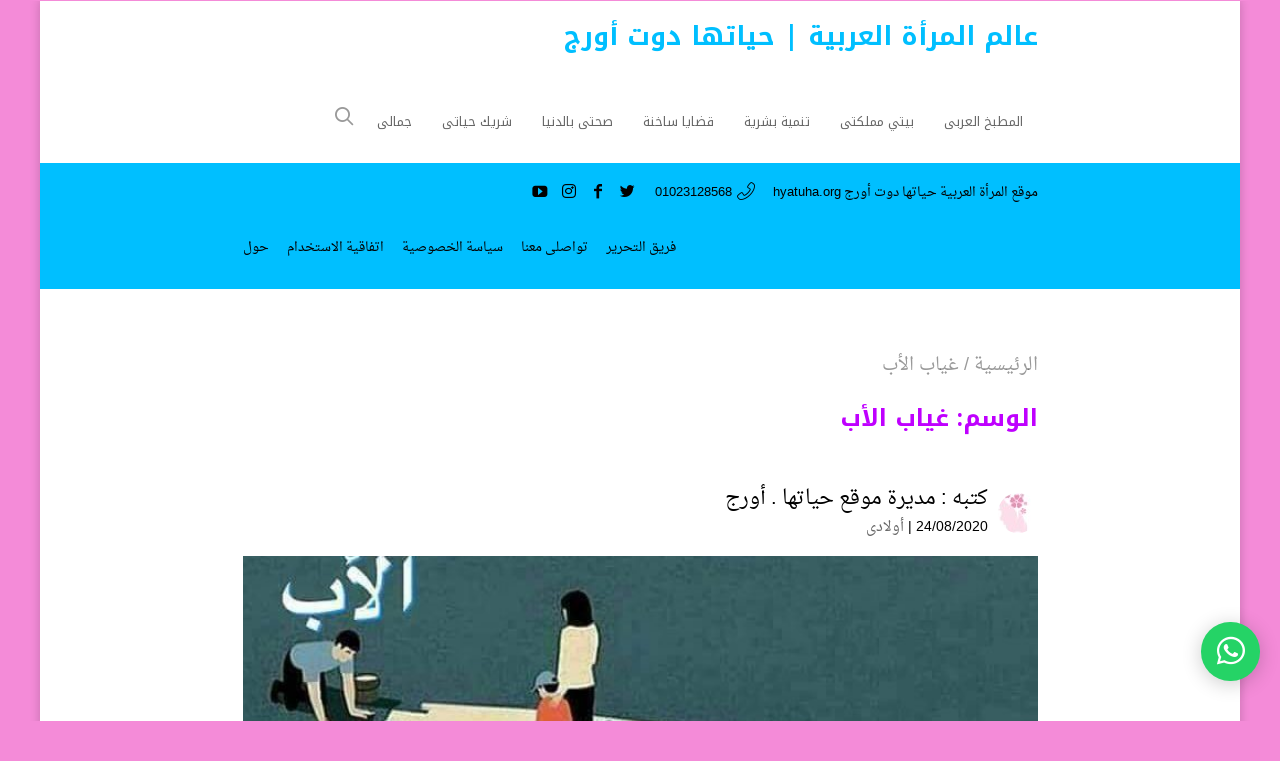

--- FILE ---
content_type: text/html; charset=UTF-8
request_url: https://hyatuha.org/t/%D8%BA%D9%8A%D8%A7%D8%A8-%D8%A7%D9%84%D8%A3%D8%A8/
body_size: 15932
content:
<!DOCTYPE html>
<!--[if IE 6]>
<html id="ie6" dir="rtl" lang="ar">
<![endif]-->
<!--[if IE 7]>
<html id="ie7" dir="rtl" lang="ar">
<![endif]-->
<!--[if IE 8]>
<html id="ie8" dir="rtl" lang="ar">
<![endif]-->
<!--[if !(IE 6) | !(IE 7) | !(IE 8)  ]><!-->
<html dir="rtl" lang="ar">
<!--<![endif]-->
<head>
<script async src="https://pagead2.googlesyndication.com/pagead/js/adsbygoogle.js?client=ca-pub-2858048165919787"
     crossorigin="anonymous"></script>
	<meta charset="UTF-8" />	
	<link rel="pingback" href="https://hyatuha.org/xmlrpc.php" />
	<!--[if lt IE 9]>
	<script src="https://hyatuha.org/wp-content/themes/mharty/js/html5.min.js" type="text/javascript"></script>
	<![endif]-->
	<script type="text/javascript"> document.documentElement.className = 'js';</script>
	<title>غياب الأب &#8211; عالم المرأة العربية | حياتها دوت أورج</title>
<meta name='robots' content='max-image-preview:large' />
<meta http-equiv="X-UA-Compatible" content="IE=edge"><meta name="viewport" content="width=device-width, initial-scale=1.0, maximum-scale=1.0, user-scalable=0" /><link rel="canonical" href="https://hyatuha.org/t/%D8%BA%D9%8A%D8%A7%D8%A8-%D8%A7%D9%84%D8%A3%D8%A8/" /><meta name="description" content="الوسم: &lt;span&gt;غياب الأب&lt;/span&gt;" />
				<meta property="og:description" content="الوسم: &lt;span&gt;غياب الأب&lt;/span&gt;" />
				<meta name="twitter:description" content="الوسم: &lt;span&gt;غياب الأب&lt;/span&gt;"><meta property="og:site_name" content="عالم المرأة العربية | حياتها دوت أورج"/><meta property="og:url" content="https://hyatuha.org/%d8%aa%d8%b1%d8%a8%d9%8a%d8%a9-%d8%a7%d9%84%d8%a3%d8%a8%d9%86%d8%a7%d8%a1-%d9%81%d9%8a-%d8%ba%d9%8a%d8%a7%d8%a8-%d8%a7%d9%84%d8%a3%d8%a8/"/><meta property="og:locale" content="ar" /><meta name="twitter:card" content="summary_large_image"><meta name="twitter:site" content="https://twitter.com/treq_janna"><link rel='dns-prefetch' href='//fonts.googleapis.com' />
<link rel="alternate" type="application/rss+xml" title="عالم المرأة العربية | حياتها دوت أورج &laquo; الخلاصة" href="https://hyatuha.org/feed/" />
<link rel="alternate" type="application/rss+xml" title="عالم المرأة العربية | حياتها دوت أورج &laquo; خلاصة التعليقات" href="https://hyatuha.org/comments/feed/" />
<link rel="alternate" type="application/rss+xml" title="عالم المرأة العربية | حياتها دوت أورج &laquo; غياب الأب خلاصة الوسوم" href="https://hyatuha.org/t/%d8%ba%d9%8a%d8%a7%d8%a8-%d8%a7%d9%84%d8%a3%d8%a8/feed/" />
<meta name="generator" content="Mharty 6.6.1"/><style id='wp-img-auto-sizes-contain-inline-css' type='text/css'>
img:is([sizes=auto i],[sizes^="auto," i]){contain-intrinsic-size:3000px 1500px}
/*# sourceURL=wp-img-auto-sizes-contain-inline-css */
</style>
<style id='wp-emoji-styles-inline-css' type='text/css'>

	img.wp-smiley, img.emoji {
		display: inline !important;
		border: none !important;
		box-shadow: none !important;
		height: 1em !important;
		width: 1em !important;
		margin: 0 0.07em !important;
		vertical-align: -0.1em !important;
		background: none !important;
		padding: 0 !important;
	}
/*# sourceURL=wp-emoji-styles-inline-css */
</style>
<style id='wp-block-library-inline-css' type='text/css'>
:root{--wp-block-synced-color:#7a00df;--wp-block-synced-color--rgb:122,0,223;--wp-bound-block-color:var(--wp-block-synced-color);--wp-editor-canvas-background:#ddd;--wp-admin-theme-color:#007cba;--wp-admin-theme-color--rgb:0,124,186;--wp-admin-theme-color-darker-10:#006ba1;--wp-admin-theme-color-darker-10--rgb:0,107,160.5;--wp-admin-theme-color-darker-20:#005a87;--wp-admin-theme-color-darker-20--rgb:0,90,135;--wp-admin-border-width-focus:2px}@media (min-resolution:192dpi){:root{--wp-admin-border-width-focus:1.5px}}.wp-element-button{cursor:pointer}:root .has-very-light-gray-background-color{background-color:#eee}:root .has-very-dark-gray-background-color{background-color:#313131}:root .has-very-light-gray-color{color:#eee}:root .has-very-dark-gray-color{color:#313131}:root .has-vivid-green-cyan-to-vivid-cyan-blue-gradient-background{background:linear-gradient(135deg,#00d084,#0693e3)}:root .has-purple-crush-gradient-background{background:linear-gradient(135deg,#34e2e4,#4721fb 50%,#ab1dfe)}:root .has-hazy-dawn-gradient-background{background:linear-gradient(135deg,#faaca8,#dad0ec)}:root .has-subdued-olive-gradient-background{background:linear-gradient(135deg,#fafae1,#67a671)}:root .has-atomic-cream-gradient-background{background:linear-gradient(135deg,#fdd79a,#004a59)}:root .has-nightshade-gradient-background{background:linear-gradient(135deg,#330968,#31cdcf)}:root .has-midnight-gradient-background{background:linear-gradient(135deg,#020381,#2874fc)}:root{--wp--preset--font-size--normal:16px;--wp--preset--font-size--huge:42px}.has-regular-font-size{font-size:1em}.has-larger-font-size{font-size:2.625em}.has-normal-font-size{font-size:var(--wp--preset--font-size--normal)}.has-huge-font-size{font-size:var(--wp--preset--font-size--huge)}.has-text-align-center{text-align:center}.has-text-align-left{text-align:left}.has-text-align-right{text-align:right}.has-fit-text{white-space:nowrap!important}#end-resizable-editor-section{display:none}.aligncenter{clear:both}.items-justified-left{justify-content:flex-start}.items-justified-center{justify-content:center}.items-justified-right{justify-content:flex-end}.items-justified-space-between{justify-content:space-between}.screen-reader-text{border:0;clip-path:inset(50%);height:1px;margin:-1px;overflow:hidden;padding:0;position:absolute;width:1px;word-wrap:normal!important}.screen-reader-text:focus{background-color:#ddd;clip-path:none;color:#444;display:block;font-size:1em;height:auto;left:5px;line-height:normal;padding:15px 23px 14px;text-decoration:none;top:5px;width:auto;z-index:100000}html :where(.has-border-color){border-style:solid}html :where([style*=border-top-color]){border-top-style:solid}html :where([style*=border-right-color]){border-right-style:solid}html :where([style*=border-bottom-color]){border-bottom-style:solid}html :where([style*=border-left-color]){border-left-style:solid}html :where([style*=border-width]){border-style:solid}html :where([style*=border-top-width]){border-top-style:solid}html :where([style*=border-right-width]){border-right-style:solid}html :where([style*=border-bottom-width]){border-bottom-style:solid}html :where([style*=border-left-width]){border-left-style:solid}html :where(img[class*=wp-image-]){height:auto;max-width:100%}:where(figure){margin:0 0 1em}html :where(.is-position-sticky){--wp-admin--admin-bar--position-offset:var(--wp-admin--admin-bar--height,0px)}@media screen and (max-width:600px){html :where(.is-position-sticky){--wp-admin--admin-bar--position-offset:0px}}

/*# sourceURL=wp-block-library-inline-css */
</style><style id='global-styles-inline-css' type='text/css'>
:root{--wp--preset--aspect-ratio--square: 1;--wp--preset--aspect-ratio--4-3: 4/3;--wp--preset--aspect-ratio--3-4: 3/4;--wp--preset--aspect-ratio--3-2: 3/2;--wp--preset--aspect-ratio--2-3: 2/3;--wp--preset--aspect-ratio--16-9: 16/9;--wp--preset--aspect-ratio--9-16: 9/16;--wp--preset--color--black: #000000;--wp--preset--color--cyan-bluish-gray: #abb8c3;--wp--preset--color--white: #ffffff;--wp--preset--color--pale-pink: #f78da7;--wp--preset--color--vivid-red: #cf2e2e;--wp--preset--color--luminous-vivid-orange: #ff6900;--wp--preset--color--luminous-vivid-amber: #fcb900;--wp--preset--color--light-green-cyan: #7bdcb5;--wp--preset--color--vivid-green-cyan: #00d084;--wp--preset--color--pale-cyan-blue: #8ed1fc;--wp--preset--color--vivid-cyan-blue: #0693e3;--wp--preset--color--vivid-purple: #9b51e0;--wp--preset--gradient--vivid-cyan-blue-to-vivid-purple: linear-gradient(135deg,rgb(6,147,227) 0%,rgb(155,81,224) 100%);--wp--preset--gradient--light-green-cyan-to-vivid-green-cyan: linear-gradient(135deg,rgb(122,220,180) 0%,rgb(0,208,130) 100%);--wp--preset--gradient--luminous-vivid-amber-to-luminous-vivid-orange: linear-gradient(135deg,rgb(252,185,0) 0%,rgb(255,105,0) 100%);--wp--preset--gradient--luminous-vivid-orange-to-vivid-red: linear-gradient(135deg,rgb(255,105,0) 0%,rgb(207,46,46) 100%);--wp--preset--gradient--very-light-gray-to-cyan-bluish-gray: linear-gradient(135deg,rgb(238,238,238) 0%,rgb(169,184,195) 100%);--wp--preset--gradient--cool-to-warm-spectrum: linear-gradient(135deg,rgb(74,234,220) 0%,rgb(151,120,209) 20%,rgb(207,42,186) 40%,rgb(238,44,130) 60%,rgb(251,105,98) 80%,rgb(254,248,76) 100%);--wp--preset--gradient--blush-light-purple: linear-gradient(135deg,rgb(255,206,236) 0%,rgb(152,150,240) 100%);--wp--preset--gradient--blush-bordeaux: linear-gradient(135deg,rgb(254,205,165) 0%,rgb(254,45,45) 50%,rgb(107,0,62) 100%);--wp--preset--gradient--luminous-dusk: linear-gradient(135deg,rgb(255,203,112) 0%,rgb(199,81,192) 50%,rgb(65,88,208) 100%);--wp--preset--gradient--pale-ocean: linear-gradient(135deg,rgb(255,245,203) 0%,rgb(182,227,212) 50%,rgb(51,167,181) 100%);--wp--preset--gradient--electric-grass: linear-gradient(135deg,rgb(202,248,128) 0%,rgb(113,206,126) 100%);--wp--preset--gradient--midnight: linear-gradient(135deg,rgb(2,3,129) 0%,rgb(40,116,252) 100%);--wp--preset--font-size--small: 13px;--wp--preset--font-size--medium: 20px;--wp--preset--font-size--large: 36px;--wp--preset--font-size--x-large: 42px;--wp--preset--spacing--20: 0.44rem;--wp--preset--spacing--30: 0.67rem;--wp--preset--spacing--40: 1rem;--wp--preset--spacing--50: 1.5rem;--wp--preset--spacing--60: 2.25rem;--wp--preset--spacing--70: 3.38rem;--wp--preset--spacing--80: 5.06rem;--wp--preset--shadow--natural: 6px 6px 9px rgba(0, 0, 0, 0.2);--wp--preset--shadow--deep: 12px 12px 50px rgba(0, 0, 0, 0.4);--wp--preset--shadow--sharp: 6px 6px 0px rgba(0, 0, 0, 0.2);--wp--preset--shadow--outlined: 6px 6px 0px -3px rgb(255, 255, 255), 6px 6px rgb(0, 0, 0);--wp--preset--shadow--crisp: 6px 6px 0px rgb(0, 0, 0);}:where(.is-layout-flex){gap: 0.5em;}:where(.is-layout-grid){gap: 0.5em;}body .is-layout-flex{display: flex;}.is-layout-flex{flex-wrap: wrap;align-items: center;}.is-layout-flex > :is(*, div){margin: 0;}body .is-layout-grid{display: grid;}.is-layout-grid > :is(*, div){margin: 0;}:where(.wp-block-columns.is-layout-flex){gap: 2em;}:where(.wp-block-columns.is-layout-grid){gap: 2em;}:where(.wp-block-post-template.is-layout-flex){gap: 1.25em;}:where(.wp-block-post-template.is-layout-grid){gap: 1.25em;}.has-black-color{color: var(--wp--preset--color--black) !important;}.has-cyan-bluish-gray-color{color: var(--wp--preset--color--cyan-bluish-gray) !important;}.has-white-color{color: var(--wp--preset--color--white) !important;}.has-pale-pink-color{color: var(--wp--preset--color--pale-pink) !important;}.has-vivid-red-color{color: var(--wp--preset--color--vivid-red) !important;}.has-luminous-vivid-orange-color{color: var(--wp--preset--color--luminous-vivid-orange) !important;}.has-luminous-vivid-amber-color{color: var(--wp--preset--color--luminous-vivid-amber) !important;}.has-light-green-cyan-color{color: var(--wp--preset--color--light-green-cyan) !important;}.has-vivid-green-cyan-color{color: var(--wp--preset--color--vivid-green-cyan) !important;}.has-pale-cyan-blue-color{color: var(--wp--preset--color--pale-cyan-blue) !important;}.has-vivid-cyan-blue-color{color: var(--wp--preset--color--vivid-cyan-blue) !important;}.has-vivid-purple-color{color: var(--wp--preset--color--vivid-purple) !important;}.has-black-background-color{background-color: var(--wp--preset--color--black) !important;}.has-cyan-bluish-gray-background-color{background-color: var(--wp--preset--color--cyan-bluish-gray) !important;}.has-white-background-color{background-color: var(--wp--preset--color--white) !important;}.has-pale-pink-background-color{background-color: var(--wp--preset--color--pale-pink) !important;}.has-vivid-red-background-color{background-color: var(--wp--preset--color--vivid-red) !important;}.has-luminous-vivid-orange-background-color{background-color: var(--wp--preset--color--luminous-vivid-orange) !important;}.has-luminous-vivid-amber-background-color{background-color: var(--wp--preset--color--luminous-vivid-amber) !important;}.has-light-green-cyan-background-color{background-color: var(--wp--preset--color--light-green-cyan) !important;}.has-vivid-green-cyan-background-color{background-color: var(--wp--preset--color--vivid-green-cyan) !important;}.has-pale-cyan-blue-background-color{background-color: var(--wp--preset--color--pale-cyan-blue) !important;}.has-vivid-cyan-blue-background-color{background-color: var(--wp--preset--color--vivid-cyan-blue) !important;}.has-vivid-purple-background-color{background-color: var(--wp--preset--color--vivid-purple) !important;}.has-black-border-color{border-color: var(--wp--preset--color--black) !important;}.has-cyan-bluish-gray-border-color{border-color: var(--wp--preset--color--cyan-bluish-gray) !important;}.has-white-border-color{border-color: var(--wp--preset--color--white) !important;}.has-pale-pink-border-color{border-color: var(--wp--preset--color--pale-pink) !important;}.has-vivid-red-border-color{border-color: var(--wp--preset--color--vivid-red) !important;}.has-luminous-vivid-orange-border-color{border-color: var(--wp--preset--color--luminous-vivid-orange) !important;}.has-luminous-vivid-amber-border-color{border-color: var(--wp--preset--color--luminous-vivid-amber) !important;}.has-light-green-cyan-border-color{border-color: var(--wp--preset--color--light-green-cyan) !important;}.has-vivid-green-cyan-border-color{border-color: var(--wp--preset--color--vivid-green-cyan) !important;}.has-pale-cyan-blue-border-color{border-color: var(--wp--preset--color--pale-cyan-blue) !important;}.has-vivid-cyan-blue-border-color{border-color: var(--wp--preset--color--vivid-cyan-blue) !important;}.has-vivid-purple-border-color{border-color: var(--wp--preset--color--vivid-purple) !important;}.has-vivid-cyan-blue-to-vivid-purple-gradient-background{background: var(--wp--preset--gradient--vivid-cyan-blue-to-vivid-purple) !important;}.has-light-green-cyan-to-vivid-green-cyan-gradient-background{background: var(--wp--preset--gradient--light-green-cyan-to-vivid-green-cyan) !important;}.has-luminous-vivid-amber-to-luminous-vivid-orange-gradient-background{background: var(--wp--preset--gradient--luminous-vivid-amber-to-luminous-vivid-orange) !important;}.has-luminous-vivid-orange-to-vivid-red-gradient-background{background: var(--wp--preset--gradient--luminous-vivid-orange-to-vivid-red) !important;}.has-very-light-gray-to-cyan-bluish-gray-gradient-background{background: var(--wp--preset--gradient--very-light-gray-to-cyan-bluish-gray) !important;}.has-cool-to-warm-spectrum-gradient-background{background: var(--wp--preset--gradient--cool-to-warm-spectrum) !important;}.has-blush-light-purple-gradient-background{background: var(--wp--preset--gradient--blush-light-purple) !important;}.has-blush-bordeaux-gradient-background{background: var(--wp--preset--gradient--blush-bordeaux) !important;}.has-luminous-dusk-gradient-background{background: var(--wp--preset--gradient--luminous-dusk) !important;}.has-pale-ocean-gradient-background{background: var(--wp--preset--gradient--pale-ocean) !important;}.has-electric-grass-gradient-background{background: var(--wp--preset--gradient--electric-grass) !important;}.has-midnight-gradient-background{background: var(--wp--preset--gradient--midnight) !important;}.has-small-font-size{font-size: var(--wp--preset--font-size--small) !important;}.has-medium-font-size{font-size: var(--wp--preset--font-size--medium) !important;}.has-large-font-size{font-size: var(--wp--preset--font-size--large) !important;}.has-x-large-font-size{font-size: var(--wp--preset--font-size--x-large) !important;}
/*# sourceURL=global-styles-inline-css */
</style>

<style id='classic-theme-styles-inline-css' type='text/css'>
/*! This file is auto-generated */
.wp-block-button__link{color:#fff;background-color:#32373c;border-radius:9999px;box-shadow:none;text-decoration:none;padding:calc(.667em + 2px) calc(1.333em + 2px);font-size:1.125em}.wp-block-file__button{background:#32373c;color:#fff;text-decoration:none}
/*# sourceURL=/wp-includes/css/classic-themes.min.css */
</style>
<link rel='stylesheet' id='mh-gf-arabic-css' href='https://fonts.googleapis.com/css?family=Noto+Kufi+Arabic:400,700&#038;display=swap&#038;subset=arabic' type='text/css' media='all' />
<link rel='stylesheet' id='mh-gf-droidarabicnaskh-css' href='https://fonts.googleapis.com/earlyaccess/droidarabicnaskh.css' type='text/css' media='all' />
<link rel='stylesheet' id='mharty-style-css' href='https://hyatuha.org/wp-content/themes/mharty/css/style.css?ver=6.6.1' type='text/css' media='all' />
<link rel='stylesheet' id='mh_author_page_cover-css' href='https://hyatuha.org/wp-content/plugins/mh-author-page-cover/assets/css/style.css?ver=2.2.0' type='text/css' media='all' />
<link rel='stylesheet' id='mh-magazine-css-css' href='https://hyatuha.org/wp-content/plugins/mh-magazine/assets/css/style.css?ver=5.1.0' type='text/css' media='all' />
<script type="text/javascript" src="https://hyatuha.org/wp-includes/js/jquery/jquery.min.js?ver=3.7.1" id="jquery-core-js"></script>
<script type="text/javascript" src="https://hyatuha.org/wp-includes/js/jquery/jquery-migrate.min.js?ver=3.4.1" id="jquery-migrate-js"></script>
<link rel="https://api.w.org/" href="https://hyatuha.org/wp-json/" /><link rel="alternate" title="JSON" type="application/json" href="https://hyatuha.org/wp-json/wp/v2/tags/278" /><link rel="EditURI" type="application/rsd+xml" title="RSD" href="https://hyatuha.org/xmlrpc.php?rsd" />
<meta name="generator" content="WordPress 6.9" />
<style class="mh_custmoizer_css" type="text/css">
a,
.nav-single a,
.product_meta a{
    color: #1f26e2;
}

body {
    color: #000000;
}

h1,
h2,
h3,
h4,
h5,
h6 {
    color: #bf00ff;
}
.entry-content tr th,
.entry-content thead th{
    color: #bf00ff;
}
.mhc_blurb a .mhc_blurb_content p {
    color: #000000;
}

.mhc_widget a {
    color: #666666!important;
}

.widgettitle {
    color: #00bfff;
}

.mh_widget_title_style_line .widgettitle,
.mh_widget_title_style_border .widgettitle,
.mh_widget_title_style_smallborder .widgettitle {
    border-color: #00bfff;
}

.mh_widget_title_style_box .widgettitle,
.mh_widget_title_style_arrow .widgettitle {
    background-color: #444444;
}

.mh_widget_title_style_arrow .widgettitle:after {
    border-top-color: #444444;
}

body {
	background-color: }
  @media only screen and (min-width: 981px) {	.mh_logo {
		float: right;
	}
  .mh_extra_logo {
		float: left;
	}
	#mh-top-navigation {
		float: right;
	}
	  }   @media only screen and (max-width: 980px) {
  .mh_logo{
		float: right;
	}
  .mh_extra_logo {
		float: left;
	}
  } 
.mhc_counter_amount,
.mhc_pricing_default .mhc_featured_table .mhc_pricing_heading,
.mh_quote_content,
.mh_link_content,
.mh_audio_content {
    background-color: #00bfff;
}


#main-header,
#main-header .nav li ul,
.mh-search-form,
.mobile-menu-sticky-icon{
    background-color: #ffffff;
}


#top-header,
#mh-secondary-nav li ul,
#mh-secondary-nav li.mega-menu ul,
#mh-secondary-nav li.no-mega-menu ul {
    background-color: #00bfff;
}
.mh-app-nav {
	background-color: #f7a8ec;
}
#mh-info a,
#mh-info span,
#mh-secondary-nav a,
#mh-secondary-nav .megamenu-title,
#top-header .mh-social-icon a,
#mh-secondary-menu .mh-cart-icon,
#mh-secondary-menu mh-cart-count {
	color: #000000!important;
	border-color: #000000!important;
}

#mh-info a:hover,
#mh-secondary-nav a:hover,
#top-header .mh-social-icon a:hover,
#mh-secondary-menu .mh-cart-info:hover {
	opacity: 0.85;
}
#top-header {
	border-top: 2px solid #00bfff;
}

#top-menu > li.mhc-menu-highlight,
.fullwidth-menu > li.mhc-menu-highlight,
#top-menu li > .sub-menu li.mhc-menu-highlight > a,
.fullwidth-menu li > .sub-menu li.mhc-menu-highlight > a,
#mh-secondary-nav > li.mhc-menu-highlight,
#mh-secondary-nav li > .sub-menu li.mhc-menu-highlight > a,
.app-menu li.mhc-menu-highlight > a,
#top-menu > li.current-menu-ancestor.mhc-menu-highlight,
#top-menu > li.current-menu-item.mhc-menu-highlight,
.bottom-nav > li.mhc-menu-highlight,
.mh-top-cta-button.mh-cta-button-solid a{
    background-color: #00bfff!important;
}
.mh-top-cta-button.mh-cta-button-border a{
  border: 1px solid  #00bfff!important;
  color: #00bfff!important;
}
#top-menu > li.mhc-menu-highlight > a,
.fullwidth-menu > li.mhc-menu-highlight > a,
#top-menu li > .sub-menu li.mhc-menu-highlight > a,
.fullwidth-menu li > .sub-menu li.mhc-menu-highlight > a,
#mh-secondary-nav > li.mhc-menu-highlight > a,
#mh-secondary-nav li > .sub-menu li.mhc-menu-highlight > a,
.app-menu li.mhc-menu-highlight > a,
.bottom-nav > li.mhc-menu-highlight > a,
.mh-top-cta-button.mh-cta-button-solid a{
    color: #ffffff!important;
}
.mh-top-cta-button.mh-cta-button-border a{
  background-color: #ffffff!important;
}
.mhc_filterable_portfolio .mhc_portfolio_filters li a span,
.mhc_button_solid,
.mhc_wpcf7_solid .wpcf7-form input[type="submit"],
.mh-tags .tag-links a,
.bbp-topic-tags a,
.nav li a em,
.menu li a em,
.mh_adjust_bg,
.edd-submit.button.gray{
    background: #00bfff!important;
}
.mh-social-accent-color.mh-social-solid-color li{
    background-color: #00bfff;
}

.comment-reply-link,
#cancel-comment-reply-link,
.form-submit input,
.mhc_pricing_default .mhc_sum,
.mhc_pricing li a,
.mhc_pricing_default .mhc_pricing_table_button.mhc_button_transparent,
.mh-loveit-container .mh-loveit.loved.mh_share_accent .icon-icon_heart,
.mh_password_protected_form .mh_submit_button,
.bbp-submit-wrapper button.button,
#main-header .header-name,
.mh_widget_info_inner p i,
button.mhc_search_bar_submit i,
.mh-social-accent-color li a,
.search-form-button-icon{
    color: #00bfff!important;
}

.mhc_widget li a:hover,
.mhc_bg_layout_light .mhc_promo_button.mhc_transify,
.mhc_bg_layout_light .mhc_more_button,
.mhc_filterable_portfolio .mhc_portfolio_filters li a.active,
.mhc_filterable_portfolio .mhc_portofolio_pagination ul li a.active,
.mhc_gallery .mhc_gallery_pagination ul li a.active,
.wp-pagenavi span.current,
.wp-pagenavi a:hover,
.mhc_contact_submit.mhc_button_transparent,
.mhc_wpcf7_transparent .wpcf7-form input[type="submit"],
.mhc_bg_layout_light .mhc_newsletter_button,
.mhc_bg_layout_light .mhc_mailpoet_form .wysija-submit,
.bbp-topics-front ul.super-sticky:after,
.bbp-topics ul.super-sticky:after,
.bbp-topics ul.sticky:after,
.bbp-forum-content ul.sticky:after {
    color: #00bfff!important;
}

blockquote,
.footer-widget li:before,
.mhc_pricing_default .mhc_pricing li:before,
.mhc_button_solid,
.mhc_wpcf7_solid .wpcf7-form input[type="submit"],
.mh_password_protected_form .mh_submit_button,
#bbpress-forums .bbp-forums-list,
.bbp-topics-front ul.super-sticky,
#bbpress-forums li.bbp-body ul.topic.super-sticky,
#bbpress-forums li.bbp-body ul.topic.sticky,
.bbp-forum-content ul.sticky,
.mhc_pricing_neon .mhc_featured_table,
.mh-social-accent-color li,
.mhc_contact_submit_message,
  .mh_search_bar_shortcode .mhc_search_bar_form .mhc_search_bar_input .mhc_search_bar_field:focus,
  .mh_search_bar_shortcode .mhc_search_bar_form .mhc_search_bar_input .mhc_search_bar_field:active{
    border-color: #00bfff;
}

#bbpress-forums .hentry div.bbp-reply-content:before,
#bbpress-forums .hentry div.bbp-topic-content:before {
    border-right-color: #00bfff;
}

.rtl #bbpress-forums .hentry div.bbp-reply-content:before,
.rtl #bbpress-forums .hentry div.bbp-topic-content:before {
    border-left-color: #00bfff;
    border-right-color: transparent;
}

#main-footer {
    background-color: #383838;
}

#footer-bottom {
    background-color: #8300e9;
}

.footer-widget {
    color: #ffffff;
}

.footer-widget a,
.bottom-nav a,
#footer-widgets .footer-widget li a {
    color: #ffffff!important;
}

.footer-widget h4.title {
    color: #ff00bb;
}

.mh_widget_title_style_line .footer-widget h4.title,
.mh_widget_title_style_border .footer-widget h4.title,
.mh_widget_title_style_smallborder .footer-widget h4.title {
    border-color: #ff00bb;
}

.mh_widget_title_style_box .footer-widget h4.title,
.mh_widget_title_style_arrow .footer-widget h4.title {
    background-color: #ffffff;
}

.mh_widget_title_style_arrow .footer-widget h4.title::after {
    border-top-color: #ffffff;
}

#footer-info {
    color: #fff9f9;
}

#footer-info a {
    color: #747474;
}

#top-menu a,
#main-header .header-tagline,
.mh-top-cta-text a{
    color: #666666;
}

#mh-top-navigation .mh_search_icon,
#mh-top-navigation .mh_top_cta_icon,
#mh-top-navigation .mh-cart-icon,
#mh-top-navigation .mh-cart-count{
    color: rgba(0, 0, 0, 0.4)!important;
}

.mh-top-navigation-icons > .mobile-menu-trigger-icon .sandwich-inner,
.mh-top-navigation-icons > .mobile-menu-trigger-icon .sandwich-inner:after,
.mh-top-navigation-icons > .mobile-menu-trigger-icon .sandwich-inner:before,
.mobile-menu-sticky-icon  .sandwich-inner,
.mobile-menu-sticky-icon  .sandwich-inner:after,
.mobile-menu-sticky-icon  .sandwich-inner:before{
    background-color: rgba(0, 0, 0, 0.4)!important;
}

#top-menu > li.current-menu-ancestor > a,
#top-menu > li.current-menu-item > a,
.mh_nav_text_color_light #top-menu li.current-menu-ancestor > a,
.mh_nav_text_color_light .mh_nav_text_color_light #top-menu li.current-menu-item > a {
    color: #00bfff;
}

#top-menu > li.current-menu-ancestor,
#top-menu > li.current-menu-item {
	background-color: transparent !important;
}
.mh-promo {
    background-color: #00bfff;
}
.mh-promo .mh-promo-close,
.mh-promo .mh-promo-inner p {
    color: #ffffff;
}

.mh-promo .mh-promo-inner a {
    background-color: #ffffff;
    color: #00bfff;
}
  @media only screen and (max-width: 980px) {

	#mh-secondary-nav {
		display: none;
	}
	.mh_extra_logo {
		display: none;
	}
	.mhc_scroll_top {
		display: none !important;
	}
	.mh-top-cta-1 {
		display: none;
	}
	.mh-top-cta-2 {
		display: none;
	}
	.mh_fixed_top.mh_secondary_nav_above #page-container {
		padding-top: 0 !important;
	}
	.mh_fixed_top.mh_secondary_nav_above #main-header{
		top: 0 !important;
	}
  } .mh_search_icon:before,
.mhc_search_bar_form .mhc_search_bar_input button.mhc_search_bar_submit i:before{
    content: "\e750";
}
.mh-info-email:after {
	content: "\e604";
}
@media only screen and (min-width: 981px) {
	#mh-top-navigation .mobile-menu-trigger-icon,
  .mh_vertical_nav #main-header .mobile-menu-trigger-icon,
  .mobile-menu-sticky-icon{
		display: none !important;
	}
}
@media only screen and (max-width: 980px) {
  #main-header #mh_top_search {
   display: none !important;
}
}

#main-content .container::before {
    background-color: transparent
}
.mhc_widget_area_left,
.mhc_widget_area_right {
    border: none;
}
#main-content {
    background: #ffffff;
}
#mh-main-area h1, #mh-main-area h2, #mh-main-area h3, #mh-main-area h4, #mh-main-area h5, #mh-main-area h6 { font-weight: bold; }@media only screen and (min-width: 981px) {
body {
	font-size: 20px;
}
.mh-breadcrumb, 
.post-meta p,
.post-meta.post-meta-alt p,
.co-author-line{
	font-size: 18px;
}
ul.mh_magazine_head li {
	font-size: 15px!important;
}

body, p {
	line-height: 1.9em;
}
#mh-main-area h1 {
	font-size: 24px;
}
#mh-main-area h2 {
	font-size: 20px;
}
#mh-main-area h3 {
	font-size: 18px;
}
#mh-main-area h4 {
	font-size: 16px;
}
#mh-main-area h5 {
	font-size: 14px;
}
#mh-main-area h6 {
	font-size: 12px;
}

#mh-main-area h1,
#mh-main-area h2,
#mh-main-area h3,
#mh-main-area h4,
#mh-main-area h5,
#mh-main-area h6 {
	line-height: 1.5em;
}
#top-menu > li > a,
.mh-top-cta.mh-top-cta-text{
	font-size: 13px;
}
#top-menu li li a,
#main-header .mh-cart-container h2 {
	font-size: 12px;
}

#top-menu li li .mhc-menu-desc,
#main-header .mh-cart-container {
	font-size: 10px;
}
#top-header #mh-info,
#mh-secondary-nav li li a,
#mh-secondary-nav li a,
#top-header .mh-cart-container h2 {
	font-size: 13px;
}

#top-header .mhc-menu-desc,
#top-header .mh-cart-container {
	font-size: 11px;
}
.app-nav {
	font-size: 12px;
}

.app-nav .mhc-menu-desc {
	font-size: 10px;
}
#top-menu a, #top-menu h3, .mh-top-cta a, #main-header .mh-cart-container h2 {  }} /*min-width: 981px*/
@media only screen and (max-width: 980px) {
body{
	font-size: 18px;
}
.mh-breadcrumb, 
.post-meta p,
.post-meta.post-meta-alt p {
	font-size: 16px;
}
body, p {
	line-height: 1.4em;
}
#mh-main-area h1 {
	font-size: 34px;
}
#mh-main-area h2 {
	font-size: 28px;
}
#mh-main-area h3 {
	font-size: 26px;
}
#mh-main-area h4 {
	font-size: 23px;
}
#mh-main-area h5 {
	font-size: 20px;
}
#mh-main-area h6 {
	font-size: 18px;
}
#mh-main-area h1,
#mh-main-area h2,
#mh-main-area h3,
#mh-main-area h4,
#mh-main-area h5,
#mh-main-area h6 {
	line-height: 1.2em;
}

.app-nav {
	font-size: 14px;
}
.app-nav .mhc-menu-desc {
	font-size: 12px;
}
}/*max-width: 980px*/   
.um a.um-link,
.um .um-tip:hover,
.um .um-field-radio.active:not(.um-field-radio-state-disabled) i,
.um .um-field-checkbox.active:not(.um-field-radio-state-disabled) i,
.um .um-member-name a:hover,
.um .um-member-more a:hover,
.um .um-member-less a:hover,
.um .um-members-pagi a:hover,
.um .um-cover-add:hover,
.um .um-profile-subnav a.active,
.um .um-item-meta a,
.um-account-name a:hover,
.um-account-nav a.current,
.um-account-side li a.current span.um-account-icon,
.um-account-side li a.current:hover span.um-account-icon,
.um-dropdown li a:hover,
i.um-active-color,
span.um-active-color,
.um-profile.um .um-profile-headericon a:hover, .um-profile.um .um-profile-edit-a.active
{
color: #00bfff!important;
}
.um .um-field-group-head,
.picker__box,
.picker__nav--prev:hover,
.picker__nav--next:hover,
.um .um-members-pagi span.current,
.um .um-members-pagi span.current:hover,
.um .um-profile-nav-item.active a,
.um .um-profile-nav-item.active a:hover,
.upload,
.um-finish-upload,
.um-modal-btn,
.um-request-button,
.um-modal-header,
.um-modal-btn.disabled,
.um-modal-btn.disabled:hover,
div.uimob800 .um-account-side li a.current,
div.uimob800 .um-account-side li a.current:hover,
.um .um-button,
.um a.um-button,
.um a.um-button.um-disabled:hover,
.um a.um-button.um-disabled:focus,
.um a.um-button.um-disabled:active,
.um input[type=submit].um-button,
.um input[type=submit].um-button:focus,
.um input[type=submit]:disabled:hover
{
background:  #00bfff!important;
}
  

/*Customizer Custom CSS*/
</style><style class="mh_font_css">body, input, textarea, select, .single_add_to_cart_button .button, .mhc_newsletter_form p input, .mfp-close, .mfp-image-holder .mfp-close, .mfp-iframe-holder .mfp-close, .orderby, .widget_search #searchsubmit, .mh-reviews-meta-score { font-family: 'Droid Arabic Naskh', Tahoma, Arial, "Times New Roman", serif; }#top-header, #top-header h3 { font-family: 'Droid Arabic Naskh', Tahoma, Arial, "Times New Roman", serif; }.mh-app-nav, .mh-app-nav h3 { font-family: 'Droid Arabic Naskh', Tahoma, Arial, "Times New Roman", serif; }#mh-footer-nav, #mh-footer-nav h3, #footer-bottom { font-family: 'Droid Arabic Naskh', Tahoma, Arial, "Times New Roman", serif; }h1, h2, h3, h4, h5, h6, .mhc_pricing_menus_item_title, .mhc_pricing_menus_item_price, .mhc_currency_sign, .mhc_testimonial_author, .mhc_testimonials_slide_author, .mh_quote_content blockquote, span.fn, span.fn a, #main-header .header-tagline, .mh-font-heading, .postnav-title, ul.post_share_footer.mh_share_name_icon li a .post_share_item_title, .header-font-family, #review_form .comment-reply-title, #top-menu li .menu-item-link, #top-menu .megamenu-title, #top-menu h3, .mh-top-cta a { font-family: 'Noto Kufi Arabic', Tahoma, Geneva, sans-serif; }</style><style type="text/css" id="custom-background-css">
body.custom-background { background-color: #f48bd8; }
</style>
	<link rel="icon" href="https://hyatuha.org/wp-content/uploads/2023/01/ezgif.com-gif-maker.png" sizes="32x32" />
<link rel="icon" href="https://hyatuha.org/wp-content/uploads/2023/01/ezgif.com-gif-maker.png" sizes="192x192" />
<link rel="apple-touch-icon" href="https://hyatuha.org/wp-content/uploads/2023/01/ezgif.com-gif-maker.png" />
<meta name="msapplication-TileImage" content="https://hyatuha.org/wp-content/uploads/2023/01/ezgif.com-gif-maker.png" />
	</head>
<body class="rtl archive tag tag-278 custom-background wp-theme-mharty mh_horizontal_nav mh_header_style_inline mh_mobile_no_animation mh_boxed_layout mh_w7_9_5 mh_cover_background mh_secondary_nav_enabled mh_secondary_nav_two_panels mh_footer_style_centered mh_capsule_corners mh_header_padding mh_promo_bar_logged_in mh_secondary_nav_style_none mh_widget_style_one mh_subnav_animation_fadein mh_fixed_width osx chrome mh_full_width_page mh_author_has_cover mh_composer">
  	<div id="page-container" class="not-trans">
    			<div class="header-container"><header id="main-header" class="mh_nav_text_color_dark mh_subnav_text_color_dark">
  <div class="container clearfix">
        <a href="https://hyatuha.org/" class="mh_logo">
        <h1 class="header-name">عالم المرأة العربية | حياتها دوت أورج</h1>
    <p class="header-tagline"></p>
        </a>
    <div class="mh-top-navigation-wrapper">
      <div id="mh-top-navigation">
        <nav id="top-menu-nav" class="main_menu"><ul id="top-menu" class="nav mhc_animation_blur_in mh-animated"><li  class="menu-item menu-item-type-post_type menu-item-object-page no-mega-menu menu-item-10328"><a class="menu-item-link"  href="https://hyatuha.org/%d8%a7%d9%84%d9%85%d8%b7%d8%a8%d8%ae-%d8%a7%d9%84%d8%b9%d8%b1%d8%a8%d9%89/"><div class="mhc-menu-item-link-content"><h3 class="mhc-menu-item-link-head">المطبخ العربى</h3></div></a></li>
<li  class="menu-item menu-item-type-post_type menu-item-object-page no-mega-menu menu-item-10329"><a class="menu-item-link"  href="https://hyatuha.org/house/"><div class="mhc-menu-item-link-content"><h3 class="mhc-menu-item-link-head">بيتي مملكتى</h3></div></a></li>
<li  class="menu-item menu-item-type-taxonomy menu-item-object-category no-mega-menu menu-item-10330"><a class="menu-item-link"  href="https://hyatuha.org/c/%d8%aa%d9%86%d9%85%d9%8a%d8%a9-%d8%a8%d8%b4%d8%b1%d9%8a%d8%a9/"><div class="mhc-menu-item-link-content"><h3 class="mhc-menu-item-link-head">تنمية بشرية</h3></div></a></li>
<li  class="menu-item menu-item-type-taxonomy menu-item-object-category no-mega-menu menu-item-10331"><a class="menu-item-link"  href="https://hyatuha.org/c/%d9%82%d8%b6%d8%a7%d9%8a%d8%a7-%d8%b3%d8%a7%d8%ae%d9%86%d8%a9/"><div class="mhc-menu-item-link-content"><h3 class="mhc-menu-item-link-head">قضايا ساخنة</h3></div></a></li>
<li  class="menu-item menu-item-type-taxonomy menu-item-object-category no-mega-menu menu-item-10332"><a class="menu-item-link"  href="https://hyatuha.org/c/%d8%b5%d8%ad%d8%aa%d9%89-%d8%a8%d8%a7%d9%84%d8%af%d9%86%d9%8a%d8%a7/"><div class="mhc-menu-item-link-content"><h3 class="mhc-menu-item-link-head">صحتى بالدنيا</h3></div></a></li>
<li  class="menu-item menu-item-type-taxonomy menu-item-object-category no-mega-menu menu-item-10333"><a class="menu-item-link"  href="https://hyatuha.org/c/husband/"><div class="mhc-menu-item-link-content"><h3 class="mhc-menu-item-link-head">شريك حياتى</h3></div></a></li>
<li  class="menu-item menu-item-type-taxonomy menu-item-object-category no-mega-menu menu-item-10334"><a class="menu-item-link"  href="https://hyatuha.org/c/%d8%ac%d9%85%d8%a7%d9%84%d9%89/"><div class="mhc-menu-item-link-content"><h3 class="mhc-menu-item-link-head">جمالى</h3></div></a></li>
</ul></nav>        <div class="mh-top-navigation-icons mhc_animation_blur_in mh-animated">
                              
                   <div id="mh_top_search" class="mh-full-search-trigger"> <i class="mh_search_icon mh-icon-before"></i> </div>
                    
                    <div class="mh-app-nav mh-app-nav-header app-nav mh_app_nav_side mh_nav_text_color_dark">
  <div class="mh-app-nav-container">
                <div class="app-menu">
      <nav class="app-navigation"><ul id="menu-main-menu" class="app-menu"><li  class="menu-item menu-item-type-post_type menu-item-object-page no-mega-menu menu-item-10328"><a class="menu-item-link"  href="https://hyatuha.org/%d8%a7%d9%84%d9%85%d8%b7%d8%a8%d8%ae-%d8%a7%d9%84%d8%b9%d8%b1%d8%a8%d9%89/"><div class="mhc-menu-item-link-content"><h3 class="mhc-menu-item-link-head">المطبخ العربى</h3></div></a></li>
<li  class="menu-item menu-item-type-post_type menu-item-object-page no-mega-menu menu-item-10329"><a class="menu-item-link"  href="https://hyatuha.org/house/"><div class="mhc-menu-item-link-content"><h3 class="mhc-menu-item-link-head">بيتي مملكتى</h3></div></a></li>
<li  class="menu-item menu-item-type-taxonomy menu-item-object-category no-mega-menu menu-item-10330"><a class="menu-item-link"  href="https://hyatuha.org/c/%d8%aa%d9%86%d9%85%d9%8a%d8%a9-%d8%a8%d8%b4%d8%b1%d9%8a%d8%a9/"><div class="mhc-menu-item-link-content"><h3 class="mhc-menu-item-link-head">تنمية بشرية</h3></div></a></li>
<li  class="menu-item menu-item-type-taxonomy menu-item-object-category no-mega-menu menu-item-10331"><a class="menu-item-link"  href="https://hyatuha.org/c/%d9%82%d8%b6%d8%a7%d9%8a%d8%a7-%d8%b3%d8%a7%d8%ae%d9%86%d8%a9/"><div class="mhc-menu-item-link-content"><h3 class="mhc-menu-item-link-head">قضايا ساخنة</h3></div></a></li>
<li  class="menu-item menu-item-type-taxonomy menu-item-object-category no-mega-menu menu-item-10332"><a class="menu-item-link"  href="https://hyatuha.org/c/%d8%b5%d8%ad%d8%aa%d9%89-%d8%a8%d8%a7%d9%84%d8%af%d9%86%d9%8a%d8%a7/"><div class="mhc-menu-item-link-content"><h3 class="mhc-menu-item-link-head">صحتى بالدنيا</h3></div></a></li>
<li  class="menu-item menu-item-type-taxonomy menu-item-object-category no-mega-menu menu-item-10333"><a class="menu-item-link"  href="https://hyatuha.org/c/husband/"><div class="mhc-menu-item-link-content"><h3 class="mhc-menu-item-link-head">شريك حياتى</h3></div></a></li>
<li  class="menu-item menu-item-type-taxonomy menu-item-object-category no-mega-menu menu-item-10334"><a class="menu-item-link"  href="https://hyatuha.org/c/%d8%ac%d9%85%d8%a7%d9%84%d9%89/"><div class="mhc-menu-item-link-content"><h3 class="mhc-menu-item-link-head">جمالى</h3></div></a></li>
</ul></nav>    </div>
            <div class="divider-bottom"></div>
    <div class="app-nav-info app-nav-has-menu">
                  <a class="mh-info-email-url" href="mailto:info@hyatuha.org"><span class="mh-info-email mh-icon-before mh-icon-after">info@hyatuha.org</span></a>
          </div>
        <ul class="mh-social-icons">
	<li class="mh-social-icon mh-social-twitter">
		<a target="_blank" href="https://twitter.com/treq_janna" class="icon">
			<span>Twitter</span>
		</a>
	</li>
	<li class="mh-social-icon mh-social-facebook">
		<a target="_blank" href="https://www.facebook.com/Habibhcom" class="icon">
			<span>Facebook</span>
		</a>
	</li>
	<li class="mh-social-icon mh-social-instagram">
		<a target="_blank" href="https://www.instagram.com/habibhcom/" class="icon">
			<span>Instagram</span>
		</a>
	</li>
	<li class="mh-social-icon mh-social-youtube">
		<a target="_blank" href="https://www.youtube.com/channel/UCtGe2g_zORnPjRaIz384H5w" class="icon">
			<span>YouTube</span>
		</a>
	</li>









</ul>  </div>
  <div class="mobile-menu-trigger-icon">
    <button class="sandwich sandwich--collapse" type="button"
						aria-label="Menu" aria-controls="app-navigation"> <span class="sandwich-box"> <span class="sandwich-inner"></span> </span> </button>
  </div>
</div>
          <div class="mobile-menu-trigger-icon">
            <button class="sandwich sandwich--collapse" type="button"
						aria-label="Menu" aria-controls="app-navigation"> <span class="sandwich-box"> <span class="sandwich-inner"></span> </span> </button>
          </div>
                  </div>
        <!-- .mh-top-navigation-icons --> 
      </div>
      <!-- #mh-top-navigation --> 
    </div>
    <!-- .mh-top-navigation-wrapper --> 
  </div>
  <!-- .container --> 
</header>
<!-- #main-header -->

<div id="top-header" class="mh_nav_text_color_custom">
    <div class="container clearfix">
        <div id="mh-info">
                  <span class="mh-info-item mh-info-custom-text mh-icon-before mh-icon-after">موقع المرأة العربية حياتها دوت أورج hyatuha.org</span></a>
                  <span class="mh-info-item mh-info-phone mh-icon-before mh-icon-after"><a href="tel:01023128568">01023128568</a></span>
                </div>
    <!-- #mh-info -->
    
    <ul class="mh-social-icons">
	<li class="mh-social-icon mh-social-twitter">
		<a target="_blank" href="https://twitter.com/treq_janna" class="icon">
			<span>Twitter</span>
		</a>
	</li>
	<li class="mh-social-icon mh-social-facebook">
		<a target="_blank" href="https://www.facebook.com/Habibhcom" class="icon">
			<span>Facebook</span>
		</a>
	</li>
	<li class="mh-social-icon mh-social-instagram">
		<a target="_blank" href="https://www.instagram.com/habibhcom/" class="icon">
			<span>Instagram</span>
		</a>
	</li>
	<li class="mh-social-icon mh-social-youtube">
		<a target="_blank" href="https://www.youtube.com/channel/UCtGe2g_zORnPjRaIz384H5w" class="icon">
			<span>YouTube</span>
		</a>
	</li>









</ul>        <div id="mh-secondary-menu">
      <ul id="mh-secondary-nav" class="menu"><li  class="menu-item menu-item-type-post_type menu-item-object-page no-mega-menu menu-item-8780"><a class="menu-item-link"  href="https://hyatuha.org/%d9%81%d8%b1%d9%8a%d9%82-%d8%a7%d9%84%d8%aa%d8%ad%d8%b1%d9%8a%d8%b1/"><div class="mhc-menu-item-link-content"><h3 class="mhc-menu-item-link-head">فريق التحرير</h3></div></a></li>
<li  class="menu-item menu-item-type-post_type menu-item-object-page no-mega-menu menu-item-8779"><a class="menu-item-link"  href="https://hyatuha.org/%d8%aa%d9%88%d8%a7%d8%b5%d9%84%d9%89-%d9%85%d8%b9%d9%86%d8%a7/"><div class="mhc-menu-item-link-content"><h3 class="mhc-menu-item-link-head">تواصلى معنا</h3></div></a></li>
<li  class="menu-item menu-item-type-post_type menu-item-object-page menu-item-privacy-policy no-mega-menu menu-item-8783"><a class="menu-item-link"  href="https://hyatuha.org/privacy-policy/"><div class="mhc-menu-item-link-content"><h3 class="mhc-menu-item-link-head">سياسة الخصوصية</h3></div></a></li>
<li  class="menu-item menu-item-type-post_type menu-item-object-page no-mega-menu menu-item-9168"><a class="menu-item-link"  href="https://hyatuha.org/terms/"><div class="mhc-menu-item-link-content"><h3 class="mhc-menu-item-link-head">اتفاقية الاستخدام</h3></div></a></li>
<li  class="menu-item menu-item-type-post_type menu-item-object-page no-mega-menu menu-item-8782"><a class="menu-item-link"  href="https://hyatuha.org/about/"><div class="mhc-menu-item-link-content"><h3 class="mhc-menu-item-link-head">حول</h3></div></a></li>
</ul>          </div>
    <!-- #mh-secondary-menu --> 
    
  </div>
  <!-- .container --> 
</div>
<!-- #top-header -->
</div> <!--header-container-->		<div id="mh-main-area">
			<div id="main-content">
	<div class="container">
		<div id="content-area" class="clearfix">
			<div id="left-area">
            	 
		<div class="mh-breadcrumb breadcrumb" itemscope itemtype="http://schema.org/BreadcrumbList"><span itemprop="itemListElement" itemscope itemtype="http://schema.org/ListItem"><a itemprop="item" href="https://hyatuha.org" title="عالم المرأة العربية | حياتها دوت أورج" ><span itemprop="name">الرئيسية</span></a><meta itemprop="position" content="1" /></span>
			 <span class="sep"> / </span> <span class="active">غياب الأب</span>
		</div>  
								<div class="mh_main_title">
										<h1>
					الوسم: <span>غياب الأب</span>					</h1>
					          				</div>
				        <div class="mhc_archive_posts mhc_blog_fullwidth">                        
                        <article id="post-9821" class="mhc_post post-meta-above post-9821 post type-post status-publish format-standard has-post-thumbnail hentry category-kids tag-274 tag-275 tag-276 tag-278 tag-277 tag-279 tag-280">
                        
                        	<div class="post-meta post-meta-alt"><a class="mh_author_avatar_40" href="https://hyatuha.org/author/habibh-com/"><img alt='' src='https://secure.gravatar.com/avatar/658a7609c8b2155c92e6f961ee8eebbd93a9b6d477c449653ac0bfd4164b8ae7?s=40&#038;d=mm&#038;r=g' srcset='https://secure.gravatar.com/avatar/658a7609c8b2155c92e6f961ee8eebbd93a9b6d477c449653ac0bfd4164b8ae7?s=80&#038;d=mm&#038;r=g 2x' class='avatar avatar-40 photo' height='40' width='40' decoding='async'/></a><div class="post-meta-inline"> كتبه :  <a class="mh_author_link" href="https://hyatuha.org/author/habibh-com/" title="مقالات مديرة موقع حياتها . أورج" rel="author">مديرة موقع حياتها . أورج</a><p>24/08/2020     |    <a href="https://hyatuha.org/c/kids/" rel="category tag">أولادى</a></p></div></div>                                      
                      <a href="https://hyatuha.org/%d8%aa%d8%b1%d8%a8%d9%8a%d8%a9-%d8%a7%d9%84%d8%a3%d8%a8%d9%86%d8%a7%d8%a1-%d9%81%d9%8a-%d8%ba%d9%8a%d8%a7%d8%a8-%d8%a7%d9%84%d8%a3%d8%a8/">
                          <img src="https://hyatuha.org/wp-content/uploads/2020/08/تربية-الابناء-عند-غياب-الاب-2-720x675.jpg" alt="كيفية تربية الأبناء في ظل غياب الأب" class="" width="1080" height="675" />                      </a>
									                            
								<div class="mhc_post_content">
                					<div class="mhc_post_content_inner">
                                    	
                                    	                                            
											<h2><a href="https://hyatuha.org/%d8%aa%d8%b1%d8%a8%d9%8a%d8%a9-%d8%a7%d9%84%d8%a3%d8%a8%d9%86%d8%a7%d8%a1-%d9%81%d9%8a-%d8%ba%d9%8a%d8%a7%d8%a8-%d8%a7%d9%84%d8%a3%d8%a8/">كيفية تربية الأبناء في ظل غياب الأب</a></h2>
										<p>تربية الأطفال فى حالة غياب الزوج ظاهرة منتشرة وخطيرة، وينبنى عليها مشاكل كثيرة نفسية واجتماعية ليس عند الأطفال فقط بل والمرأة وهنا العلاج</p>
<div class="mhc_more_link" ><a href="https://hyatuha.org/%d8%aa%d8%b1%d8%a8%d9%8a%d8%a9-%d8%a7%d9%84%d8%a3%d8%a8%d9%86%d8%a7%d8%a1-%d9%81%d9%8a-%d8%ba%d9%8a%d8%a7%d8%a8-%d8%a7%d9%84%d8%a3%d8%a8/" class="more-link mhc_contact_submit" >اقرأ المزيد</a></div>                					</div> <!--mhc_post_content_inner-->
                                    								</div> <!--mhc_post_content-->
							       
                        </article> <!-- .mhc_post -->
				
                						</div> <!--.mhc_archive_posts-->
				
					<div class="pagination cf">
	<div class="alignright"></div>
	<div class="alignleft"></div>
</div>                    
                                			</div> <!-- #left-area -->
					</div> <!-- #content-area -->
	</div> <!-- .container -->
</div> <!-- #main-content -->
	<footer id="main-footer">
		
<div class="container">
	<div id="footer-widgets">
	<div class="footer-widget"><div id="custom_html-113" class="widget_text fwidget mhc_widget widget_custom_html"><div class="textwidget custom-html-widget"><script>

</script></div></div> <!-- end .fwidget --></div> <!-- end .footer-widget --><div class="footer-widget last"><div id="custom_html-114" class="widget_text fwidget mhc_widget widget_custom_html"><div class="textwidget custom-html-widget"><script>

</script></div></div> <!-- end .fwidget --></div> <!-- end .footer-widget --><div class="footer-widget"><div id="custom_html-115" class="widget_text fwidget mhc_widget widget_custom_html"><div class="textwidget custom-html-widget"><script>

</script></div></div> <!-- end .fwidget --></div> <!-- end .footer-widget --><div class="footer-widget last"><div id="custom_html-116" class="widget_text fwidget mhc_widget widget_custom_html"><div class="textwidget custom-html-widget"><script>

</script></div></div> <!-- end .fwidget --></div> <!-- end .footer-widget -->	</div> <!-- #footer-widgets -->
</div>	<!-- .container -->		
					<div id="mh-footer-nav">
				<div class="container">
					<ul id="menu-%d8%a7%d9%84%d8%aa%d8%b0%d9%8a%d9%8a%d9%84" class="bottom-nav"><li  class="menu-item menu-item-type-post_type menu-item-object-page no-mega-menu menu-item-8780"><a class="menu-item-link"  href="https://hyatuha.org/%d9%81%d8%b1%d9%8a%d9%82-%d8%a7%d9%84%d8%aa%d8%ad%d8%b1%d9%8a%d8%b1/"><div class="mhc-menu-item-link-content"><h3 class="mhc-menu-item-link-head">فريق التحرير</h3></div></a></li>
<li  class="menu-item menu-item-type-post_type menu-item-object-page no-mega-menu menu-item-8779"><a class="menu-item-link"  href="https://hyatuha.org/%d8%aa%d9%88%d8%a7%d8%b5%d9%84%d9%89-%d9%85%d8%b9%d9%86%d8%a7/"><div class="mhc-menu-item-link-content"><h3 class="mhc-menu-item-link-head">تواصلى معنا</h3></div></a></li>
<li  class="menu-item menu-item-type-post_type menu-item-object-page menu-item-privacy-policy no-mega-menu menu-item-8783"><a class="menu-item-link"  href="https://hyatuha.org/privacy-policy/"><div class="mhc-menu-item-link-content"><h3 class="mhc-menu-item-link-head">سياسة الخصوصية</h3></div></a></li>
<li  class="menu-item menu-item-type-post_type menu-item-object-page no-mega-menu menu-item-9168"><a class="menu-item-link"  href="https://hyatuha.org/terms/"><div class="mhc-menu-item-link-content"><h3 class="mhc-menu-item-link-head">اتفاقية الاستخدام</h3></div></a></li>
<li  class="menu-item menu-item-type-post_type menu-item-object-page no-mega-menu menu-item-8782"><a class="menu-item-link"  href="https://hyatuha.org/about/"><div class="mhc-menu-item-link-content"><h3 class="mhc-menu-item-link-head">حول</h3></div></a></li>
</ul>				</div>
			</div> <!-- #mh-footer-nav -->

<center>
    
    <br>
	<a style="background-color: #007013; color: white; border-radius: 50px;" href="https://burjulat.com/" title="تركيب غرف ساندوتش بانل القطيف" target="_blank">&nbsp;تركيب غرف ساندوتش بانل القطيف&nbsp;</a><! 13-2-2026/ 1M/ 40S/ W-967778130163>
	<a style="background-color: #00FF00; color: white; border-radius: 50px;" href="https://abd3altbiea.com/" title="تركيب شلالات ونوافير" target="_blank">&nbsp;تركيب شلالات ونوافير&nbsp;</a><! 3-2-2026/ 1M/ 40S/ W-201212601601>
<a style="background-color: #00FF00; color: white; border-radius: 50px;" href="https://firstmagency.com/" title="شركة تسويق الالكتروني في مصر" target="_blank">&nbsp;شركة تسويق الالكتروني في مصر&nbsp;</a><! 3-2-2026/ 1M/ 40S/ W-201212601601>
<a style="background-color: #3455eb; color: white; border-radius: 50px;" href="https://betyfiber-sa.com" title="بيتي فايبر" target="_blank">&nbsp;بيتي فايبر&nbsp;</a><! 16-11-2026/ 1Y/ 40S/ W-201004909687>
<a style="background-color: #3455eb; color: white; border-radius: 50px;" href="https://foominsulation.com/شركة-عزل-فوم-بجدة/" title="شركة عزل فوم بجدة" target="_blank">&nbsp;شركة عزل فوم بجدة&nbsp;</a><! 16-11-2026/ 1Y/ 40S/ W-201004909687>
<a style="background-color: #3455eb; color: white; border-radius: 50px;" href="https://elshamry.com/ترميم-منازل-بحائل/" title="شركة ترميم منازل بحائل" target="_blank">&nbsp;شركة ترميم منازل بحائل&nbsp;</a><! 16-11-2026/ 1Y/ 40S/ W-201004909687>
<a style="background-color: #3455eb; color: white; border-radius: 50px;" href="https://gulflighthouse.com/جهاز-كشف-أعطال-الكابلات/" title="جهاز كشف اعطال الكابلات تحت الأرض" target="_blank">&nbsp;جهاز كشف اعطال الكابلات تحت الأرض&nbsp;</a><! 16-11-2026/ 1Y/ 40S/ W-201004909687>
<a style="background-color: #3455eb; color: white; border-radius: 50px;" href="https://taslek.net/" title="شركة تسليك مجاري" target="_blank">&nbsp;شركة تسليك مجاري&nbsp;</a><! 16-11-2026/ 1Y/ 40S/ W-201004909687>
<br>
    <a style="background-color: #3455eb; color: white; border-radius: 50px;" href="https://nujumalearab.com/تصليح-افران-غاز-بالرياض/" title="تصليح افران غاز بالرياض" target="_blank">&nbsp;تصليح افران غاز بالرياض&nbsp;</a><! 4-12-2025/ 1M/ 40S/ W- 201288106542>
    <a style="background-color: #BF1F5D; color: white; border-radius: 50px;" href="https://mazallatajyal.com/" title="مظلات وسواتر" target="_blank">&nbsp;مظلات وسواتر&nbsp;</a><!-- 23-12-2025/ 2M/ 40S /W 966554407938--> 
<a style="background-color: #BF1F5D; color: white; border-radius: 50px;" href="https://mazallatajyal.com/مظلات-سيارات-رخيصة-في-الرياض/" title="مظلات سيارات، مظلات وسواتر، مظلات حدائق، برجولات، هناجر، مظلات" target="_blank">&nbsp;تركيب مظلات سيارات في الرياض&nbsp;</a><!-- 23-12-2025/ 2M/ 40S /W 966554407938-->  
<a style="background-color: #BF1F5D; color: white; border-radius: 50px;" href="https://www.hdded.com/مظلات-الرياض-تركيب-مظلات-بالرياض/" title="تركيب مظلات في الرياض" target="_blank">&nbsp;تركيب مظلات في الرياض&nbsp;</a><!-- 23-12-2025/ 2M/ 40S /W 966554407938--> 
<a style="background-color: #BF1F5D; color: white; border-radius: 50px;" href="https://www.hdded.com/" title="مظلات وسواتر" target="_blank">&nbsp;مظلات وسواتر&nbsp;</a><!-- 23-12-2025/ 2M/ 40S /W 966554407938--><br>
<br>
    <a style="background-color: #006977; color: white; border-radius: 50px;" href="https://yalla-shoot-live.pro/" title="yalla shoot" target="_blank">&nbsp;yalla shoot&nbsp;</a><! 19-1-2026 /6M /37sites /W- 201000415315>
<a style="background-color: #006977; color: white; border-radius: 50px;" href="https://yalla2shoot.live/" title="يلا شوت لايف" target="_blank">&nbsp;يلا شوت لايف&nbsp;</a><! 19-1-2026 /6M /37sites /W- 201000415315>
<a style="background-color: #006977; color: white; border-radius: 50px;" href="https://yalla-shoots.vip/" title="يلا شوت" target="_blank">&nbsp;يلا شوت&nbsp;</a><! 19-1-2026 /6M /37sites /W- 201000415315><br>

<a style="background-color: #3455eb; color: white; border-radius: 50px;" href="https://mteval.com/insulating-water-tanks-in-riyadh/" title="شركة عزل خزانات المياه" target="_blank">&nbsp;شركة عزل خزانات المياه&nbsp;</a><! 18-1-2026/ 6M/ 39S/ W-201069626406>
<a style="background-color: #085482; color: white; border-radius: 50px;" href="https://riyadh-home.com/شركة-تخزين-اثاث-بالرياض/" title="شركة تخزين الاثاث بالرياض" target="_blank">&nbsp;شركة تخزين الاثاث بالرياض&nbsp;</a><! 3-7-2026/ 1Y/ 32S/ W-201145607071>
<a style="background-color: #085482; color: white; border-radius: 50px;" href="https://riyadh-home.com/شركة-نقل-عفش-بالرياض/" title="شركة نقل العفش بالرياض" target="_blank">&nbsp;شركة نقل العفش بالرياض&nbsp;</a><! 3-7-2026/ 1Y/ 32S/ W-201145607071>
<br>
    <a style="background-color: #3455eb; color: white; border-radius: 50px;" href="https://emtllak.com/شركة-عزل-فوم-بالرياض/" title="شركة عزل فوم بالرياض" target="_blank">&nbsp;شركة عزل فوم بالرياض&nbsp;</a><! 30-6-2026/ 1Y/ 39S/ W-201145607071>
<a style="background-color: #3455eb; color: white; border-radius: 50px;" href="https://gulf-furniture.com/furniture-moving-company-in-riyadh/" title="شركة نقل عفش بالرياض" target="_blank">&nbsp;شركة نقل عفش بالرياض&nbsp;</a><! 30-6-2026/ 1Y/ 39S/ W-201145607071>
    <a style="background-color: #28a745; color: white; border-radius: 50px;" href="https://www.3ch8.com/" title="شات الرياض" target="_blank">&nbsp;شات الرياض&nbsp;</a><! 21-6-2025 /1M /18S /K-2720743>
    <a style="background-color: #f8b401; color: white; border-radius: 50px;" href="https://alshhre.sa/" title="مقاول معماري" target="_blank">&nbsp;مقاول معماري&nbsp;</a><! 10-6-2026/ 1Y/ 39S/ W- 966539933348>
    <a style="background-color: #68190a; color: white; border-radius: 50px;" href="https://jlaa.sa/2023/10/05/المحامي-الجنائي/" title="محامي جنائي" target="_blank">&nbsp;محامي جنائي&nbsp;</a><! 26-4-2025/>
<a style="background-color: #3455eb; color: white; border-radius: 50px;" href="https://rubalaw.sa/free-consultation/" title="استشارة مجانية - المحامية والموثقة ربى الثبيتي" target="_blank">&nbsp;استشارة مجانية - المحامية والموثقة ربى الثبيتي&nbsp;</a><! 17-12-2025/>
<br>
<a style="background-color: #1ea441; color: white; border-radius: 50px;" href="https://americlean-inc.com/2021/02/13/شركة-كشف-تسربات-المياه-بالاحساء/" title="أفضل شركة كشف تسربات المياه بالاحساء" target="_blank">&nbsp;شركة كشف تسربات المياه بالاحساء&nbsp;</a><! 23-4-2026/ 37S/ 6M/ W-201145607071>
<a style="background-color: #1ea441; color: white; border-radius: 50px;" href="https://americlean-inc.com/2021/05/23/شركة-ترميم-المنازل-بالاحساء/" title="أفضل شركة ترميم المنازل بالاحساء" target="_blank">&nbsp;شركة ترميم المنازل بالاحساء&nbsp;</a><! 23-4-2026/ 37S/ 6M/ W-201145607071>
<a style="background-color: #1ea441; color: white; border-radius: 50px;" href="https://americlean-inc.com/2021/02/13/شركة-عزل-اسطح-بالاحساء/" title="أفضل شركة عزل اسطح بالاحساء" target="_blank">&nbsp;شركة عزل اسطح بالاحساء&nbsp;</a><! 23-4-2026/ 37S/ 6M/ W-201145607071>
<a style="background-color: #1ea441; color: white; border-radius: 50px;" href="https://awazel-alsafrrat.sa/شركة-عزل-خزانات-بالرياض/" title="أفضل شركة عزل خزانات بالرياض" target="_blank">&nbsp;شركة عزل خزانات بالرياض&nbsp;</a><! 23-4-2026/ 37S/ 6M/ W-201145607071>
<a style="background-color: #1ea441; color: white; border-radius: 50px;" href="https://awazel-alsafrrat.com.sa/افضل-وارخص-شركة-عزل-اسطح-بالرياض/" title="أفضل شركة عزل اسطح بالرياض" target="_blank">&nbsp;شركة عزل اسطح بالرياض&nbsp;</a><! 23-4-2026/ 37S/ 6M/ W-201145607071>
<a style="background-color: #085482; color: white; border-radius: 50px;" href="https://njom-alkhalij.com/transfer-furniture-company-in-riyadh.html" title="شركة نقل عفش" target="_blank">&nbsp;نقل عفش بالرياض&nbsp;</a><! 5-4-2026/ 1Y/ 35S/ W-201145607071>
<a style="background-color: #085482; color: white; border-radius: 50px;" href="https://njom-alkhalij.com/cheaper-storage-furniture-company-in-riyadh.html" title="تخزين اثاث بالرياض" target="_blank">&nbsp;تخزين اثاث بالرياض&nbsp;</a><! 5-4-2026/ 1Y/ 35S/ W-201145607071>
<a style="background-color: #085482; color: white; border-radius: 50px;" href="https://riyadh-leaks.com/" title="كشف تسربات الخزانات بالرياض" target="_blank">&nbsp;كشف تسربات الخزانات بالرياض&nbsp;</a><! 5-4-2026/ 1Y/ 35S/ W-201145607071>
<a style="background-color: #085482; color: white; border-radius: 50px;" href="https://riyadh-leaks.com/مكافحة-حشرات-الرياض/" title="أرخص شركة مكافحة حشرات بالرياض" target="_blank">&nbsp;أرخص شركة مكافحة حشرات بالرياض&nbsp;</a><! 5-4-2026/ 1Y/ 35S/ W-201145607071>
<a style="background-color: #085482; color: white; border-radius: 50px;" href="https://riyadh-leaks.com/شركة-تسليك-مجاري-بالرياض/" title="تسليك مجاري باستخدام الضغط العالي بالرياض" target="_blank">&nbsp;تسليك مجاري باستخدام الضغط العالي بالرياض&nbsp;</a><! 5-4-2026/ 1Y/ 35S/ W-201145607071>

    <a style="background-color: #085482; color: white; border-radius: 50px;" href="https://awazel-alsafrrat.com.sa/شركة-عزل-فوم-بالرياض/" title="تركيب عزل الفوم بالرياض" target="_blank">&nbsp;تركيب عزل الفوم بالرياض&nbsp;</a><! 30-3-2026/ 1Y/ 32S/ W-201145607071>
<a style="background-color: #085482; color: white; border-radius: 50px;" href="https://ejtiaz.sa/شركة-كشف-تسربات-المياه-بالرياض/" title="تكلفة إصلاح التسربات بالرياض" target="_blank">&nbsp;تكلفة إصلاح التسربات بالرياض&nbsp;</a><! 30-3-2026/ 1Y/ 32S/ W-201145607071>
<a style="background-color: #085482; color: white; border-radius: 50px;" href="https://awazel-alsafrrat.sa/شركة-ترميم-منازل-بالرياض/" title="ترميم المباني بالرياض" target="_blank">&nbsp;ترميم المباني بالرياض&nbsp;</a><! 30-3-2026/ 1Y/ 32S/ W-201145607071>
<br>
<a style="background-color: #085482; color: white; border-radius: 50px;" href="https://awazel-alsafrrat.sa/شركة-عزل-فوم-بالرياض/" title="شركات عزل فوم في الرياض" target="_blank">&nbsp;شركات عزل فوم في الرياض&nbsp;</a><! 15-8-2025/ 5M/ 32S/ W-201145607071>
<a style="background-color: #085482; color: white; border-radius: 50px;" href="https://taslik-majary.com/" title="حلول انسداد المجاري بالرياض" target="_blank">&nbsp;حلول انسداد المجاري بالرياض&nbsp;</a><! 15-8-2025/ 5M/ 32S/ W-201145607071>
<a style="background-color: #085482; color: white; border-radius: 50px;" href="https://tsriiiib.com/" title="" target="_blank">&nbsp;افضل شركة كشف تسربات المياه بالرياض&nbsp;</a><! 15-8-2025/ 5M/ 32S/ W-201145607071>
<a style="background-color: #085482; color: white; border-radius: 50px;" href="https://tsriiiib.com/شركة-عزل-اسطح-بالقصيم/" title="افضل شركة عزل اسطح بالقصيم" target="_blank">&nbsp;افضل شركة عزل اسطح بالقصيم&nbsp;</a><! 15-8-2025/ 5M/ 32S/ W-201145607071>
<a style="background-color: #ff3131; color: white; border-radius: 50px;" href="https://awazel-alsafrrat.com.sa/شركة-كشف-تسربات-المياه-بالرياض/" title="أفضل شركة كشف تسربات المياه بالرياض" target="_blank">&nbsp;أفضل شركة كشف تسربات المياه بالرياض&nbsp;</a><! 15-8-2025/ 32S/ 6M/ W-201145607071>
<a style="background-color: #ff3131; color: white; border-radius: 50px;" href="https://awazel-alsafrrat.sa/شركة-كشف-تسربات-المياه-بالرياض/" title="كشف تسربات المياه بدون تكسير" target="_blank">&nbsp;كشف تسربات المياه بدون تكسير&nbsp;</a><! 15-8-2025/ 32S/ 6M/ W-201145607071>
<a style="background-color: #1ea441; color: white; border-radius: 50px;" href="https://alkhallij.com/شركة-نقل-اثاث-بالرياض/" title="شركة نقل عفش بالرياض" target="_blank">&nbsp;شركة نقل عفش بالرياض&nbsp;</a><! 15-8-2025/ 32S/ 6M/ W-201145607071>
<a style="background-color: #1ea441; color: white; border-radius: 50px;" href="https://alkhallij.com/شركة-تخزين-اثاث-في-الرياض/" title="شركة تخزين اثاث في الرياض" target="_blank">&nbsp;شركة تخزين اثاث في الرياض&nbsp;</a><! 15-8-2025/ 32S/ 6M/ W-201145607071>
<a style="background-color: #1ea441; color: white; border-radius: 50px;" href="https://elfoom.com/شركة-عزل-اسطح-بالرياض/" title="عزل الأسطح من الأشعة فوق البنفسجية" target="_blank">&nbsp;عزل الأسطح من الأشعة فوق البنفسجية&nbsp;</a><! 15-8-2025/ 32S/ 7M/ W-201145607071>
<a style="background-color: #1ea441; color: white; border-radius: 50px;" href="https://elfoom.com/شركة-عزل-فوم-بالرياض/" title="مؤسسة عزل فوم بالرياض" target="_blank">&nbsp;مؤسسة عزل فوم بالرياض&nbsp;</a><! 15-8-2025/ 32S/ 7M/ W-201145607071>
<a style="background-color: #7843e6; color: white; border-radius: 50px;" href="https://baite-azel.sa/furniture-storage-clients-in-riyadh/" title="تخزين اثاث بالرياض" target="_blank">&nbsp;تخزين اثاث بالرياض&nbsp;</a><! 15-8-2025/ 1Y/ W-201145607071>
<a style="background-color: #7843e6; color: white; border-radius: 50px;" href="https://alebdda.com/company-storage-afash-riyadh/" title="شركة تخزين اثاث" target="_blank">&nbsp;شركة تخزين اثاث&nbsp;</a><! 15-8-2025/ 1Y/ W-201145607071>
<a style="background-color: #7843e6; color: white; border-radius: 50px;" href="https://baite-azel.sa/services/furniture-storage-company-in-riyadh/" title="تخزين عفش بالرياض" target="_blank">&nbsp;تخزين عفش بالرياض&nbsp;</a><! 15-8-2025/ 1Y/ W-201145607071><br>

    <a style="background-color: #3455eb; color: white; border-radius: 50px;" href="https://alazkar.net/دعاء-القنوت/" title="دعاء القنوت" target="_blank">&nbsp;دعاء القنوت&nbsp;</a><! />
<a style="background-color: #3455eb; color: white; border-radius: 50px;" href="https://airshadaleuzl.com.sa/fighting-rats-in-riyadh/" title="مكافحة الفئران بالرياض" target="_blank">&nbsp;مكافحة الفئران بالرياض&nbsp;</a><! 8-6-2025 / 1Y/ W-966507242848 $$$$>
<a style="background-color: #3455eb; color: white; border-radius: 50px;" href="https://airshadaleuzl.com.sa/" title="افضل شركة لمكافحة الحشرات بالرياض" target="_blank">&nbsp;افضل شركة لمكافحة الحشرات بالرياض&nbsp;</a><! 8-6-2025 / 1Y/ W-966507242848 $$$$>
   <a style="background-color: #8e69bf; color: white; border-radius: 50px;" href="https://sianaa-ksa.com/شركة-تنظيف-افران-الغاز-بالرياض/" title="شركة تنظيف افران" target="_blank">&nbsp;شركة تنظيف افران&nbsp;</a><! 14-5-2024 /3M /WB- 966557094379> 
<a style="background-color: #8e69bf; color: white; border-radius: 50px;" href="https://sianaa-ksa.com/صيانة-غسالات-الدمام/" title="صيانة غسالات الدمام" target="_blank">&nbsp;صيانة غسالات الدمام&nbsp;</a><! 14-5-2024 /3M /WB- 966557094379> 
<a style="background-color: #8e69bf; color: white; border-radius: 50px;" href="https://sianaa-ksa.com/صيانة-غسالات-ال-جي-الرياض/" title="صيانة غسالات ال جي" target="_blank">&nbsp;صيانة غسالات ال جي&nbsp;</a><! 14-5-2024 /3M /WB- 966557094379> 
<a style="background-color: #8e69bf; color: white; border-radius: 50px;" href="https://siana-ksa.com/صيانة-غسالات-ال-جي-بمكة/" title="صيانة غسالات بمكة" target="_blank">&nbsp;صيانة غسالات بمكة&nbsp;</a><! 14-5-2024 /3M /WB- 966557094379> 
<a style="background-color: #8e69bf; color: white; border-radius: 50px;" href="https://siana-ksa.com/تصليح-غسالات-بالرياض/" title="شركة صيانة غسالات الرياض" target="_blank">&nbsp;شركة صيانة غسالات الرياض&nbsp;</a><! 14-5-2024 /3M /WB- 966557094379> 
<a style="background-color: #8e69bf; color: white; border-radius: 50px;" href="https://siana-ksa.com/صيانة-غسالات-سامسونج/" title="صيانة غسالات سامسونج" target="_blank">&nbsp;صيانة غسالات سامسونج&nbsp;</a><! 14-5-2024 /3M /WB- 966557094379> 
<a style="background-color: #8e69bf; color: white; border-radius: 50px;" href="https://alshayae.com/صيانة-غسالات-بالرياض/" title="تصليح غسالات اتوماتيك" target="_blank">&nbsp;تصليح غسالات اتوماتيك&nbsp;</a><! 14-8-2024 /3M /WB- 966557094379>
<a style="background-color: #8e69bf; color: white; border-radius: 50px;" href="https://alshayae.com/شركة-مكافحة-حشرات-بالرياض/" title="شركة مكافحة حشرات" target="_blank">&nbsp;شركة مكافحة حشرات&nbsp;</a><! 14-8-2024 /3M /WB- 966557094379>
<br>
	<br>---------------------------<br>
<a href="https://4shbab.com/" rel=dofollow title="فور شباب" target=_blank>فور شباب</a> ||| 
<a href="https://alsonah.org/vb" rel="dofollow" target="_blanck" title="الحوار العربي">الحوار العربي</a> ||| 
<a href="http://www.shbaboma.com/vb/" rel="dofollow" target="_blanck" title="شباب الأمة">منتديات شباب الأمة</a> |||  
<a href="https://alazkar.net/" title="الأذكار" target=_blanck>الأذكار</a> ||| 
<a href="https://alsea7.com/" rel="dofollow" title="دليل السياح" target="_blank">دليل السياح</a> ||| 
<a href="https://teqane-tech.com/" rel="dofollow" title="تقنية تك" target="_blank">تقنية تك</a> ||| 
<a href="https://professional-bramj.com/" rel="dofollow" title="بروفيشنال برامج" target="_blank">بروفيشنال برامج</a> ||| 
<a href="https://hyatuha.org/" rel="dofollow" title="موقع حياتها" target="_blank">موقع حياتها</a> ||| 
<a href="https://alnaja7.org/" rel="dofollow" title="طريق النجاح" target="_blank">طريق النجاح</a> ||| 
<a href="https://www.zmislamic.com/" rel="dofollow" title="شبكة زاد المتقين الإسلامية" target="_blank">شبكة زاد المتقين الإسلامية</a> ||| 
<a href="https://mwqee3.com/" rel="dofollow" title="موقع . كوم" target="_blank">موقع . كوم</a> ||| 
<a href="http://mqalat.net/" rel="dofollow" title="مقالات" target="_blank">مقالات</a> ||| 
<a href="http://sh11sh.com/" rel="dofollow" title="شون ون شو" target="_blank">شو ون شو</a>  

</center>

		
				
		<div id="footer-bottom">
			<div class="container clearfix">
				<div class="social-icons-wrapper mh-social-light-color"><ul class="mh-social-icons">
	<li class="mh-social-icon mh-social-twitter">
		<a target="_blank" href="https://twitter.com/treq_janna" class="icon">
			<span>Twitter</span>
		</a>
	</li>
	<li class="mh-social-icon mh-social-facebook">
		<a target="_blank" href="https://www.facebook.com/Habibhcom" class="icon">
			<span>Facebook</span>
		</a>
	</li>
	<li class="mh-social-icon mh-social-instagram">
		<a target="_blank" href="https://www.instagram.com/habibhcom/" class="icon">
			<span>Instagram</span>
		</a>
	</li>
	<li class="mh-social-icon mh-social-youtube">
		<a target="_blank" href="https://www.youtube.com/channel/UCtGe2g_zORnPjRaIz384H5w" class="icon">
			<span>YouTube</span>
		</a>
	</li>









</ul></div>				
				<div id="footer-info">
					<div class="mh-copyrights">
						حقوق النشر محفوظة لـ حياتها دوت أورج © 2022					</div>
				</div>
			</div>	<!-- .container -->
		</div> <!--footer-bottom-->
	</footer> <!-- #main-footer -->

</div> <!-- #mh-main-area -->
<div class="mh_quick_form"><div class="mh_quick_form_item mh_quick_item_social mh-social-bg-color"><a href="https://wa.me/201023128568" target="_blank"><div class="mh_quick_form_button mh_adjust_corners mh-icon-before mh-social-whatsapp whatsapp"><i></i></div></a></div></div><div class="mh-full-search-overlay">
  <div class="mh-full-search-overlay-inner">
    <div class="container">
      <form method="get" id="searchform" class="form-search" action="https://hyatuha.org/" role="search">
        <h4>
          ابحث فى موقع حياتها . أورج        </h4>
        <input type="search" id="s" class="search-input" name="s">
              </form>
    </div>
  </div>
</div>
<!-- mh-full-search-overlay-->
   		<span class="mhc_scroll_top mh_adjust_corners"></span>
	 
        
</div> <!-- #page-container -->
<script type="speculationrules">
{"prefetch":[{"source":"document","where":{"and":[{"href_matches":"/*"},{"not":{"href_matches":["/wp-*.php","/wp-admin/*","/wp-content/uploads/*","/wp-content/*","/wp-content/plugins/*","/wp-content/themes/mharty/*","/*\\?(.+)"]}},{"not":{"selector_matches":"a[rel~=\"nofollow\"]"}},{"not":{"selector_matches":".no-prefetch, .no-prefetch a"}}]},"eagerness":"conservative"}]}
</script>
<script type="text/javascript" src="https://hyatuha.org/wp-includes/js/jquery/ui/effect.min.js?ver=1.13.3" id="jquery-effects-core-js"></script>
<script type="text/javascript" id="mharty-script-js-extra">
/* <![CDATA[ */
var mh_theme = {"ajaxurl":"https://hyatuha.org/wp-admin/admin-ajax.php","mp_close":"\u062e\u0631\u0648\u062c (Esc)","mp_loading":"\u062c\u0627\u0631\u064a \u0627\u0644\u062a\u062d\u0645\u064a\u0644\u2026","mp_prev":"\u0627\u0644\u0633\u0627\u0628\u0642 (\u0645\u0641\u062a\u0627\u062d \u0627\u0644\u0633\u0647\u0645 \u0644\u0644\u064a\u0633\u0627\u0631)","mp_next":"\u0627\u0644\u062a\u0627\u0644\u064a (\u0645\u0641\u062a\u0627\u062d \u0627\u0644\u0633\u0647\u0645 \u0644\u0644\u064a\u0645\u064a\u0646)","mp_counter":"\u202b%curr% \u0645\u0646 %total%","mp_error_image":"\u202b\u003Ca href=\u201c%url%\u201d\u003E\u0627\u0644\u0635\u0648\u0631\u0629\u003C/a\u003E \u0644\u0627\u064a\u0645\u0643\u0646 \u0639\u0631\u0636\u0647\u0627.","mp_error_ajax":"\u202b\u003Ca href=\u201c%url%\u201d\u003E\u0627\u0644\u0645\u062d\u062a\u0648\u0649\u003C/a\u003E \u0644\u0627\u064a\u0645\u0643\u0646 \u0639\u0631\u0636\u0647."};
//# sourceURL=mharty-script-js-extra
/* ]]> */
</script>
<script type="text/javascript" src="https://hyatuha.org/wp-content/themes/mharty/js/theme-bundle.js?ver=6.6.1" id="mharty-script-js"></script>
<script type="text/javascript" id="mhcomposer-js-extra">
/* <![CDATA[ */
var mhcomposer = {"ajaxurl":"https://hyatuha.org/wp-admin/admin-ajax.php","images_uri":"https://hyatuha.org/wp-content/themes/mharty/images","mh_script_nonce":"75affca9e1","subscription_failed":"\u0645\u0646 \u0641\u0636\u0644\u0643 \u062a\u062d\u0642\u0642 \u0645\u0646 \u0627\u0644\u062d\u0642\u0648\u0644 \u0623\u062f\u0646\u0627\u0647 \u0648\u062a\u0623\u0643\u062f \u0645\u0646 \u0625\u062f\u062e\u0627\u0644 \u0645\u0639\u0644\u0648\u0645\u0627\u062a \u0635\u062d\u064a\u062d\u0629.","fill":"\u0627\u0645\u0644\u0623","field":"\u062d\u0642\u0644","invalid":"\u0628\u0631\u064a\u062f \u0625\u0644\u0643\u062a\u0631\u0648\u0646\u064a \u063a\u064a\u0631 \u0635\u062d\u064a\u062d","captcha":"\u0633\u0624\u0627\u0644 \u0627\u0644\u062a\u062d\u0642\u0642","prev":"\u0627\u0644\u0633\u0627\u0628\u0642","previous":"\u0627\u0644\u0633\u0627\u0628\u0642","next":"\u0627\u0644\u062a\u0627\u0644\u064a","fill_message":"\u064a\u0631\u062c\u0649 \u0645\u0644\u0621 \u0627\u0644\u062d\u0642\u0648\u0644 \u0627\u0644\u062a\u0627\u0644\u064a\u0629:","contact_error":"\u064a\u0631\u062c\u0649 \u062a\u0635\u062d\u064a\u062d \u0627\u0644\u0623\u062e\u0637\u0627\u0621 \u0623\u062f\u0646\u0627\u0647\u202a:\u202c","wrong_captcha":"\u0623\u062f\u062e\u0644\u062a \u0623\u0631\u0642\u0627\u0645\u0627 \u063a\u064a\u0631 \u0645\u0637\u0627\u0628\u0642\u0629 \u0644\u0633\u0624\u0627\u0644 \u0627\u0644\u062a\u062d\u0642\u0642."};
//# sourceURL=mhcomposer-js-extra
/* ]]> */
</script>
<script type="text/javascript" src="https://hyatuha.org/wp-content/plugins/mh-composer/app/js/composer.js?ver=6.6.0" id="mhcomposer-js"></script>
<script id="wp-emoji-settings" type="application/json">
{"baseUrl":"https://s.w.org/images/core/emoji/17.0.2/72x72/","ext":".png","svgUrl":"https://s.w.org/images/core/emoji/17.0.2/svg/","svgExt":".svg","source":{"concatemoji":"https://hyatuha.org/wp-includes/js/wp-emoji-release.min.js?ver=6.9"}}
</script>
<script type="module">
/* <![CDATA[ */
/*! This file is auto-generated */
const a=JSON.parse(document.getElementById("wp-emoji-settings").textContent),o=(window._wpemojiSettings=a,"wpEmojiSettingsSupports"),s=["flag","emoji"];function i(e){try{var t={supportTests:e,timestamp:(new Date).valueOf()};sessionStorage.setItem(o,JSON.stringify(t))}catch(e){}}function c(e,t,n){e.clearRect(0,0,e.canvas.width,e.canvas.height),e.fillText(t,0,0);t=new Uint32Array(e.getImageData(0,0,e.canvas.width,e.canvas.height).data);e.clearRect(0,0,e.canvas.width,e.canvas.height),e.fillText(n,0,0);const a=new Uint32Array(e.getImageData(0,0,e.canvas.width,e.canvas.height).data);return t.every((e,t)=>e===a[t])}function p(e,t){e.clearRect(0,0,e.canvas.width,e.canvas.height),e.fillText(t,0,0);var n=e.getImageData(16,16,1,1);for(let e=0;e<n.data.length;e++)if(0!==n.data[e])return!1;return!0}function u(e,t,n,a){switch(t){case"flag":return n(e,"\ud83c\udff3\ufe0f\u200d\u26a7\ufe0f","\ud83c\udff3\ufe0f\u200b\u26a7\ufe0f")?!1:!n(e,"\ud83c\udde8\ud83c\uddf6","\ud83c\udde8\u200b\ud83c\uddf6")&&!n(e,"\ud83c\udff4\udb40\udc67\udb40\udc62\udb40\udc65\udb40\udc6e\udb40\udc67\udb40\udc7f","\ud83c\udff4\u200b\udb40\udc67\u200b\udb40\udc62\u200b\udb40\udc65\u200b\udb40\udc6e\u200b\udb40\udc67\u200b\udb40\udc7f");case"emoji":return!a(e,"\ud83e\u1fac8")}return!1}function f(e,t,n,a){let r;const o=(r="undefined"!=typeof WorkerGlobalScope&&self instanceof WorkerGlobalScope?new OffscreenCanvas(300,150):document.createElement("canvas")).getContext("2d",{willReadFrequently:!0}),s=(o.textBaseline="top",o.font="600 32px Arial",{});return e.forEach(e=>{s[e]=t(o,e,n,a)}),s}function r(e){var t=document.createElement("script");t.src=e,t.defer=!0,document.head.appendChild(t)}a.supports={everything:!0,everythingExceptFlag:!0},new Promise(t=>{let n=function(){try{var e=JSON.parse(sessionStorage.getItem(o));if("object"==typeof e&&"number"==typeof e.timestamp&&(new Date).valueOf()<e.timestamp+604800&&"object"==typeof e.supportTests)return e.supportTests}catch(e){}return null}();if(!n){if("undefined"!=typeof Worker&&"undefined"!=typeof OffscreenCanvas&&"undefined"!=typeof URL&&URL.createObjectURL&&"undefined"!=typeof Blob)try{var e="postMessage("+f.toString()+"("+[JSON.stringify(s),u.toString(),c.toString(),p.toString()].join(",")+"));",a=new Blob([e],{type:"text/javascript"});const r=new Worker(URL.createObjectURL(a),{name:"wpTestEmojiSupports"});return void(r.onmessage=e=>{i(n=e.data),r.terminate(),t(n)})}catch(e){}i(n=f(s,u,c,p))}t(n)}).then(e=>{for(const n in e)a.supports[n]=e[n],a.supports.everything=a.supports.everything&&a.supports[n],"flag"!==n&&(a.supports.everythingExceptFlag=a.supports.everythingExceptFlag&&a.supports[n]);var t;a.supports.everythingExceptFlag=a.supports.everythingExceptFlag&&!a.supports.flag,a.supports.everything||((t=a.source||{}).concatemoji?r(t.concatemoji):t.wpemoji&&t.twemoji&&(r(t.twemoji),r(t.wpemoji)))});
//# sourceURL=https://hyatuha.org/wp-includes/js/wp-emoji-loader.min.js
/* ]]> */
</script>

</body>
</html>

--- FILE ---
content_type: text/html; charset=utf-8
request_url: https://www.google.com/recaptcha/api2/aframe
body_size: 266
content:
<!DOCTYPE HTML><html><head><meta http-equiv="content-type" content="text/html; charset=UTF-8"></head><body><script nonce="ohcUiwI2hKoV1wRK_T081g">/** Anti-fraud and anti-abuse applications only. See google.com/recaptcha */ try{var clients={'sodar':'https://pagead2.googlesyndication.com/pagead/sodar?'};window.addEventListener("message",function(a){try{if(a.source===window.parent){var b=JSON.parse(a.data);var c=clients[b['id']];if(c){var d=document.createElement('img');d.src=c+b['params']+'&rc='+(localStorage.getItem("rc::a")?sessionStorage.getItem("rc::b"):"");window.document.body.appendChild(d);sessionStorage.setItem("rc::e",parseInt(sessionStorage.getItem("rc::e")||0)+1);localStorage.setItem("rc::h",'1768735267514');}}}catch(b){}});window.parent.postMessage("_grecaptcha_ready", "*");}catch(b){}</script></body></html>

--- FILE ---
content_type: application/javascript
request_url: https://hyatuha.org/wp-content/themes/mharty/js/theme-bundle.js?ver=6.6.1
body_size: 20067
content:
/*! This is a minified bundle of js scripts. Please refer to each file at bundled/ to see its info and license - Copyright (c) mharty.com */
!function(e){var t,n,i=!1;"function"==typeof define&&define.amd&&(define(e),i=!0),"object"==typeof exports&&(module.exports=e(),i=!0),i||(t=window.Cookies,(n=window.Cookies=e()).noConflict=function(){return window.Cookies=t,n})}(function(){function f(){for(var e=0,t={};e<arguments.length;e++){var n,i=arguments[e];for(n in i)t[n]=i[n]}return t}return function e(h){function m(e,t,n){var i,o;if("undefined"!=typeof document){if(1<arguments.length){"number"==typeof(n=f({path:"/"},m.defaults,n)).expires&&((o=new Date).setMilliseconds(o.getMilliseconds()+864e5*n.expires),n.expires=o),n.expires=n.expires?n.expires.toUTCString():"";try{i=JSON.stringify(t),/^[\{\[]/.test(i)&&(t=i)}catch(e){}t=h.write?h.write(t,e):encodeURIComponent(String(t)).replace(/%(23|24|26|2B|3A|3C|3E|3D|2F|3F|40|5B|5D|5E|60|7B|7D|7C)/g,decodeURIComponent),e=(e=(e=encodeURIComponent(String(e))).replace(/%(23|24|26|2B|5E|60|7C)/g,decodeURIComponent)).replace(/[\(\)]/g,escape);var r,a="";for(r in n)n[r]&&(a+="; "+r,!0!==n[r]&&(a+="="+n[r]));return document.cookie=e+"="+t+a}e||(i={});for(var s=document.cookie?document.cookie.split("; "):[],l=/(%[0-9A-Z]{2})+/g,c=0;c<s.length;c++){var d=s[c].split("=");'"'===(p=d.slice(1).join("=")).charAt(0)&&(p=p.slice(1,-1));try{var u=d[0].replace(l,decodeURIComponent),p=h.read?h.read(p,u):h(p,u)||p.replace(l,decodeURIComponent);if(this.json)try{p=JSON.parse(p)}catch(e){}if(e===u){i=p;break}e||(i[u]=p)}catch(e){}}return i}}return(m.set=m).get=function(e){return m.call(m,e)},m.getJSON=function(){return m.apply({json:!0},[].slice.call(arguments))},m.defaults={},m.remove=function(e,t){m(e,"",f(t,{expires:-1}))},m.withConverter=e,m}(function(){})}),function(r){"use strict";r.fn.fitVids=function(e){var t,n,o={customSelector:null,ignore:null};return document.getElementById("fit-vids-style")||(t=document.head||document.getElementsByTagName("head")[0],(n=document.createElement("div")).innerHTML='<p>x</p><style id="fit-vids-style">.fluid-width-video-wrapper{width:100%;position:relative;padding:0;}.fluid-width-video-wrapper iframe,.fluid-width-video-wrapper object,.fluid-width-video-wrapper embed {position:absolute;top:0;left:0;width:100%;height:100%;}</style>',t.appendChild(n.childNodes[1])),e&&r.extend(o,e),this.each(function(){var e=['iframe[src*="player.vimeo.com"]','iframe[src*="youtube.com"]','iframe[src*="youtube-nocookie.com"]','iframe[src*="kickstarter.com"][src*="video.html"]',"object","embed"];o.customSelector&&e.push(o.customSelector);var i=".fitvidsignore";o.ignore&&(i=i+", "+o.ignore),r(this).find(e.join(",")).not("object object").not(i).each(function(e){var t,n=r(this);0<n.parents(i).length||"embed"===this.tagName.toLowerCase()&&n.parent("object").length||n.parent(".fluid-width-video-wrapper").length||(n.css("height")||n.css("width")||!isNaN(n.attr("height"))&&!isNaN(n.attr("width"))||(n.attr("height",9),n.attr("width",16)),t=("object"===this.tagName.toLowerCase()||n.attr("height")&&!isNaN(parseInt(n.attr("height"),10))?parseInt(n.attr("height"),10):n.height())/(isNaN(parseInt(n.attr("width"),10))?n.width():parseInt(n.attr("width"),10)),n.attr("id")||n.attr("id","fitvid"+e),n.wrap('<div class="fluid-width-video-wrapper"></div>').parent(".fluid-width-video-wrapper").css("padding-top",100*t+"%"),n.removeAttr("height").removeAttr("width"))})})}}(window.jQuery||window.Zepto),function(){"use strict";function t(e){if(!e)throw new Error("No options passed to Waypoint constructor");if(!e.element)throw new Error("No element option passed to Waypoint constructor");if(!e.handler)throw new Error("No handler option passed to Waypoint constructor");this.key="waypoint-"+n,this.options=t.Adapter.extend({},t.defaults,e),this.element=this.options.element,this.adapter=new t.Adapter(this.element),this.callback=e.handler,this.axis=this.options.horizontal?"horizontal":"vertical",this.enabled=this.options.enabled,this.triggerPoint=null,this.group=t.Group.findOrCreate({name:this.options.group,axis:this.axis}),this.context=t.Context.findOrCreateByElement(this.options.context),t.offsetAliases[this.options.offset]&&(this.options.offset=t.offsetAliases[this.options.offset]),this.group.add(this),this.context.add(this),r[this.key]=this,n+=1}var n=0,r={};t.prototype.queueTrigger=function(e){this.group.queueTrigger(this,e)},t.prototype.trigger=function(e){this.enabled&&this.callback&&this.callback.apply(this,e)},t.prototype.destroy=function(){this.context.remove(this),this.group.remove(this),delete r[this.key]},t.prototype.disable=function(){return this.enabled=!1,this},t.prototype.enable=function(){return this.context.refresh(),this.enabled=!0,this},t.prototype.next=function(){return this.group.next(this)},t.prototype.previous=function(){return this.group.previous(this)},t.invokeAll=function(e){var t,n=[];for(t in r)n.push(r[t]);for(var i=0,o=n.length;i<o;i++)n[i][e]()},t.destroyAll=function(){t.invokeAll("destroy")},t.disableAll=function(){t.invokeAll("disable")},t.enableAll=function(){t.invokeAll("enable")},t.refreshAll=function(){t.Context.refreshAll()},t.viewportHeight=function(){return window.innerHeight||document.documentElement.clientHeight},t.viewportWidth=function(){return document.documentElement.clientWidth},t.adapters=[],t.defaults={context:window,continuous:!0,enabled:!0,group:"default",horizontal:!1,offset:0},t.offsetAliases={"bottom-in-view":function(){return this.context.innerHeight()-this.adapter.outerHeight()},"right-in-view":function(){return this.context.innerWidth()-this.adapter.outerWidth()}},window.Waypoint=t}(),function(){"use strict";function t(e){window.setTimeout(e,1e3/60)}function n(e){this.element=e,this.Adapter=h.Adapter,this.adapter=new this.Adapter(e),this.key="waypoint-context-"+i,this.didScroll=!1,this.didResize=!1,this.oldScroll={x:this.adapter.scrollLeft(),y:this.adapter.scrollTop()},this.waypoints={vertical:{},horizontal:{}},e.waypointContextKey=this.key,o[e.waypointContextKey]=this,i+=1,this.createThrottledScrollHandler(),this.createThrottledResizeHandler()}var i=0,o={},h=window.Waypoint,e=window.onload;n.prototype.add=function(e){var t=e.options.horizontal?"horizontal":"vertical";this.waypoints[t][e.key]=e,this.refresh()},n.prototype.checkEmpty=function(){var e=this.Adapter.isEmptyObject(this.waypoints.horizontal),t=this.Adapter.isEmptyObject(this.waypoints.vertical);e&&t&&(this.adapter.off(".waypoints"),delete o[this.key])},n.prototype.createThrottledResizeHandler=function(){function e(){t.handleResize(),t.didResize=!1}var t=this;this.adapter.on("resize.waypoints",function(){t.didResize||(t.didResize=!0,h.requestAnimationFrame(e))})},n.prototype.createThrottledScrollHandler=function(){function e(){t.handleScroll(),t.didScroll=!1}var t=this;this.adapter.on("scroll.waypoints",function(){t.didScroll&&!h.isTouch||(t.didScroll=!0,h.requestAnimationFrame(e))})},n.prototype.handleResize=function(){h.Context.refreshAll()},n.prototype.handleScroll=function(){var e,t,n={},i={horizontal:{newScroll:this.adapter.scrollLeft(),oldScroll:this.oldScroll.x,forward:"right",backward:"left"},vertical:{newScroll:this.adapter.scrollTop(),oldScroll:this.oldScroll.y,forward:"down",backward:"up"}};for(e in i){var o,r=i[e],a=r.newScroll>r.oldScroll?r.forward:r.backward;for(o in this.waypoints[e]){var s=this.waypoints[e][o],l=r.oldScroll<s.triggerPoint,c=r.newScroll>=s.triggerPoint;(l&&c||!l&&!c)&&(s.queueTrigger(a),n[s.group.id]=s.group)}}for(t in n)n[t].flushTriggers();this.oldScroll={x:i.horizontal.newScroll,y:i.vertical.newScroll}},n.prototype.innerHeight=function(){return this.element==this.element.window?h.viewportHeight():this.adapter.innerHeight()},n.prototype.remove=function(e){delete this.waypoints[e.axis][e.key],this.checkEmpty()},n.prototype.innerWidth=function(){return this.element==this.element.window?h.viewportWidth():this.adapter.innerWidth()},n.prototype.destroy=function(){var e,t=[];for(e in this.waypoints)for(var n in this.waypoints[e])t.push(this.waypoints[e][n]);for(var i=0,o=t.length;i<o;i++)t[i].destroy()},n.prototype.refresh=function(){var e,t,n=this.element==this.element.window,i=n?void 0:this.adapter.offset(),o={};for(t in this.handleScroll(),e={horizontal:{contextOffset:n?0:i.left,contextScroll:n?0:this.oldScroll.x,contextDimension:this.innerWidth(),oldScroll:this.oldScroll.x,forward:"right",backward:"left",offsetProp:"left"},vertical:{contextOffset:n?0:i.top,contextScroll:n?0:this.oldScroll.y,contextDimension:this.innerHeight(),oldScroll:this.oldScroll.y,forward:"down",backward:"up",offsetProp:"top"}}){var r,a=e[t];for(r in this.waypoints[t]){var s,l=this.waypoints[t][r],c=l.options.offset,d=l.triggerPoint,u=0,p=null==d;l.element!==l.element.window&&(u=l.adapter.offset()[a.offsetProp]),"function"==typeof c?c=c.apply(l):"string"==typeof c&&(c=parseFloat(c),-1<l.options.offset.indexOf("%")&&(c=Math.ceil(a.contextDimension*c/100))),s=a.contextScroll-a.contextOffset,l.triggerPoint=u+s-c,s=d<a.oldScroll,c=l.triggerPoint>=a.oldScroll,d=!s&&!c,!p&&(s&&c)?(l.queueTrigger(a.backward),o[l.group.id]=l.group):(!p&&d||p&&a.oldScroll>=l.triggerPoint)&&(l.queueTrigger(a.forward),o[l.group.id]=l.group)}}return h.requestAnimationFrame(function(){for(var e in o)o[e].flushTriggers()}),this},n.findOrCreateByElement=function(e){return n.findByElement(e)||new n(e)},n.refreshAll=function(){for(var e in o)o[e].refresh()},n.findByElement=function(e){return o[e.waypointContextKey]},window.onload=function(){e&&e(),n.refreshAll()},h.requestAnimationFrame=function(e){(window.requestAnimationFrame||window.mozRequestAnimationFrame||window.webkitRequestAnimationFrame||t).call(window,e)},h.Context=n}(),function(){"use strict";function r(e,t){return e.triggerPoint-t.triggerPoint}function a(e,t){return t.triggerPoint-e.triggerPoint}function t(e){this.name=e.name,this.axis=e.axis,this.id=this.name+"-"+this.axis,this.waypoints=[],this.clearTriggerQueues(),n[this.axis][this.name]=this}var n={vertical:{},horizontal:{}},i=window.Waypoint;t.prototype.add=function(e){this.waypoints.push(e)},t.prototype.clearTriggerQueues=function(){this.triggerQueues={up:[],down:[],left:[],right:[]}},t.prototype.flushTriggers=function(){for(var e in this.triggerQueues){var t=this.triggerQueues[e];t.sort("up"===e||"left"===e?a:r);for(var n=0,i=t.length;n<i;n+=1){var o=t[n];!o.options.continuous&&n!==t.length-1||o.trigger([e])}}this.clearTriggerQueues()},t.prototype.next=function(e){this.waypoints.sort(r);e=i.Adapter.inArray(e,this.waypoints);return e===this.waypoints.length-1?null:this.waypoints[e+1]},t.prototype.previous=function(e){this.waypoints.sort(r);e=i.Adapter.inArray(e,this.waypoints);return e?this.waypoints[e-1]:null},t.prototype.queueTrigger=function(e,t){this.triggerQueues[t].push(e)},t.prototype.remove=function(e){e=i.Adapter.inArray(e,this.waypoints);-1<e&&this.waypoints.splice(e,1)},t.prototype.first=function(){return this.waypoints[0]},t.prototype.last=function(){return this.waypoints[this.waypoints.length-1]},t.findOrCreate=function(e){return n[e.axis][e.name]||new t(e)},i.Group=t}(),function(){"use strict";function n(e){this.$element=i(e)}var i=window.jQuery,e=window.Waypoint;i.each(["innerHeight","innerWidth","off","offset","on","outerHeight","outerWidth","scrollLeft","scrollTop"],function(e,t){n.prototype[t]=function(){var e=Array.prototype.slice.call(arguments);return this.$element[t].apply(this.$element,e)}}),i.each(["extend","inArray","isEmptyObject"],function(e,t){n[t]=i[t]}),e.adapters.push({name:"jquery",Adapter:n}),e.Adapter=n}(),function(){"use strict";function e(i){return function(){var t=[],n=arguments[0];return i.isFunction(arguments[0])&&((n=i.extend({},arguments[1])).handler=arguments[0]),this.each(function(){var e=i.extend({},n,{element:this});"string"==typeof e.context&&(e.context=i(this).closest(e.context)[0]),t.push(new o(e))}),t}}var o=window.Waypoint;window.jQuery&&(window.jQuery.fn.waypoint=e(window.jQuery)),window.Zepto&&(window.Zepto.fn.waypoint=e(window.Zepto))}(),function(e){"function"==typeof define&&define.amd?define(["jquery"],e):e("object"==typeof exports?require("jquery"):window.jQuery||window.Zepto)}(function(c){function e(){}function d(e,t){m.ev.on("mfp"+e+b,t)}function u(e,t,n,i){var o=document.createElement("div");return o.className="mfp-"+e,n&&(o.innerHTML=n),i?t&&t.appendChild(o):(o=c(o),t&&o.appendTo(t)),o}function p(e,t){m.ev.triggerHandler("mfp"+e,t),m.st.callbacks&&(e=e.charAt(0).toLowerCase()+e.slice(1),m.st.callbacks[e]&&m.st.callbacks[e].apply(m,c.isArray(t)?t:[t]))}function h(e){return e===t&&m.currTemplate.closeBtn||(m.currTemplate.closeBtn=c(m.st.closeMarkup.replace("%title%",m.st.tClose)),t=e),m.currTemplate.closeBtn}function r(){c.magnificPopup.instance||((m=new e).init(),c.magnificPopup.instance=m)}var m,i,f,o,g,t,l="Close",v="BeforeClose",w="MarkupParse",y="Open",b=".mfp",C="mfp-ready",n="mfp-removing",a="mfp-prevent-close",s=!!window.jQuery,_=c(window);e.prototype={constructor:e,init:function(){var e=navigator.appVersion;m.isLowIE=m.isIE8=document.all&&!document.addEventListener,m.isAndroid=/android/gi.test(e),m.isIOS=/iphone|ipad|ipod/gi.test(e),m.supportsTransition=function(){var e=document.createElement("p").style,t=["ms","O","Moz","Webkit"];if(void 0!==e.transition)return!0;for(;t.length;)if(t.pop()+"Transition"in e)return!0;return!1}(),m.probablyMobile=m.isAndroid||m.isIOS||/(Opera Mini)|Kindle|webOS|BlackBerry|(Opera Mobi)|(Windows Phone)|IEMobile/i.test(navigator.userAgent),f=c(document),m.popupsCache={}},open:function(e){if(!1===e.isObj){m.items=e.items.toArray(),m.index=0;for(var t,n=e.items,i=0;i<n.length;i++)if((t=(t=n[i]).parsed?t.el[0]:t)===e.el[0]){m.index=i;break}}else m.items=c.isArray(e.items)?e.items:[e.items],m.index=e.index||0;if(!m.isOpen){m.types=[],g="",e.mainEl&&e.mainEl.length?m.ev=e.mainEl.eq(0):m.ev=f,e.key?(m.popupsCache[e.key]||(m.popupsCache[e.key]={}),m.currTemplate=m.popupsCache[e.key]):m.currTemplate={},m.st=c.extend(!0,{},c.magnificPopup.defaults,e),m.fixedContentPos="auto"===m.st.fixedContentPos?!m.probablyMobile:m.st.fixedContentPos,m.st.modal&&(m.st.closeOnContentClick=!1,m.st.closeOnBgClick=!1,m.st.showCloseBtn=!1,m.st.enableEscapeKey=!1),m.bgOverlay||(m.bgOverlay=u("bg").on("click"+b,function(){m.close()}),m.wrap=u("wrap").attr("tabindex",-1).on("click"+b,function(e){m._checkIfClose(e.target)&&m.close()}),m.container=u("container",m.wrap)),m.contentContainer=u("content"),m.st.preloader&&(m.preloader=u("preloader",m.container,m.st.tLoading));var o=c.magnificPopup.modules;for(i=0;i<o.length;i++){var r=(r=o[i]).charAt(0).toUpperCase()+r.slice(1);m["init"+r].call(m)}p("BeforeOpen"),m.st.showCloseBtn&&(m.st.closeBtnInside?(d(w,function(e,t,n,i){n.close_replaceWith=h(i.type)}),g+=" mfp-close-btn-in"):m.wrap.append(h())),m.st.alignTop&&(g+=" mfp-align-top"),m.fixedContentPos?m.wrap.css({overflow:m.st.overflowY,overflowX:"hidden",overflowY:m.st.overflowY}):m.wrap.css({top:_.scrollTop(),position:"absolute"}),!1!==m.st.fixedBgPos&&("auto"!==m.st.fixedBgPos||m.fixedContentPos)||m.bgOverlay.css({height:f.height(),position:"absolute"}),m.st.enableEscapeKey&&f.on("keyup"+b,function(e){27===e.keyCode&&m.close()}),_.on("resize"+b,function(){m.updateSize()}),m.st.closeOnContentClick||(g+=" mfp-auto-cursor"),g&&m.wrap.addClass(g);var a=m.wH=_.height(),s={};m.fixedContentPos&&m._hasScrollBar(a)&&((l=m._getScrollbarSize())&&(s.marginRight=l)),m.fixedContentPos&&(m.isIE7?c("body, html").css("overflow","hidden"):s.overflow="hidden");var l=m.st.mainClass;return m.isIE7&&(l+=" mfp-ie7"),l&&m._addClassToMFP(l),m.updateItemHTML(),p("BuildControls"),c("html").css(s),m.bgOverlay.add(m.wrap).prependTo(m.st.prependTo||c(document.body)),m._lastFocusedEl=document.activeElement,setTimeout(function(){m.content?(m._addClassToMFP(C),m._setFocus()):m.bgOverlay.addClass(C),f.on("focusin"+b,m._onFocusIn)},16),m.isOpen=!0,m.updateSize(a),p(y),e}m.updateItemHTML()},close:function(){m.isOpen&&(p(v),m.isOpen=!1,m.st.removalDelay&&!m.isLowIE&&m.supportsTransition?(m._addClassToMFP(n),setTimeout(function(){m._close()},m.st.removalDelay)):m._close())},_close:function(){p(l);var e=n+" "+C+" ";m.bgOverlay.detach(),m.wrap.detach(),m.container.empty(),m.st.mainClass&&(e+=m.st.mainClass+" "),m._removeClassFromMFP(e),m.fixedContentPos&&(e={marginRight:""},m.isIE7?c("body, html").css("overflow",""):e.overflow="",c("html").css(e)),f.off("keyup.mfp focusin"+b),m.ev.off(b),m.wrap.attr("class","mfp-wrap").removeAttr("style"),m.bgOverlay.attr("class","mfp-bg"),m.container.attr("class","mfp-container"),!m.st.showCloseBtn||m.st.closeBtnInside&&!0!==m.currTemplate[m.currItem.type]||m.currTemplate.closeBtn&&m.currTemplate.closeBtn.detach(),m.st.autoFocusLast&&m._lastFocusedEl&&c(m._lastFocusedEl).focus(),m.currItem=null,m.content=null,m.currTemplate=null,m.prevHeight=0,p("AfterClose")},updateSize:function(e){var t;m.isIOS?(t=document.documentElement.clientWidth/window.innerWidth,t=window.innerHeight*t,m.wrap.css("height",t),m.wH=t):m.wH=e||_.height(),m.fixedContentPos||m.wrap.css("height",m.wH),p("Resize")},updateItemHTML:function(){var e=m.items[m.index];m.contentContainer.detach(),m.content&&m.content.detach();var t=(e=!e.parsed?m.parseEl(m.index):e).type;p("BeforeChange",[m.currItem?m.currItem.type:"",t]),m.currItem=e,m.currTemplate[t]||(n=!!m.st[t]&&m.st[t].markup,p("FirstMarkupParse",n),m.currTemplate[t]=!n||c(n)),o&&o!==e.type&&m.container.removeClass("mfp-"+o+"-holder");var n=m["get"+t.charAt(0).toUpperCase()+t.slice(1)](e,m.currTemplate[t]);m.appendContent(n,t),e.preloaded=!0,p("Change",e),o=e.type,m.container.prepend(m.contentContainer),p("AfterChange")},appendContent:function(e,t){(m.content=e)?m.st.showCloseBtn&&m.st.closeBtnInside&&!0===m.currTemplate[t]?m.content.find(".mfp-close").length||m.content.append(h()):m.content=e:m.content="",p("BeforeAppend"),m.container.addClass("mfp-"+t+"-holder"),m.contentContainer.append(m.content)},parseEl:function(e){var t,n=m.items[e];if((n=n.tagName?{el:c(n)}:(t=n.type,{data:n,src:n.src})).el){for(var i=m.types,o=0;o<i.length;o++)if(n.el.hasClass("mfp-"+i[o])){t=i[o];break}n.src=n.el.attr("data-mfp-src"),n.src||(n.src=n.el.attr("href"))}return n.type=t||m.st.type||"inline",n.index=e,n.parsed=!0,m.items[e]=n,p("ElementParse",n),m.items[e]},addGroup:function(t,n){function e(e){e.mfpEl=this,m._openClick(e,t,n)}var i="click.magnificPopup";(n=n||{}).mainEl=t,n.items?(n.isObj=!0,t.off(i).on(i,e)):(n.isObj=!1,n.delegate?t.off(i).on(i,n.delegate,e):(n.items=t).off(i).on(i,e))},_openClick:function(e,t,n){if((void 0!==n.midClick?n:c.magnificPopup.defaults).midClick||!(2===e.which||e.ctrlKey||e.metaKey||e.altKey||e.shiftKey)){var i=(void 0!==n.disableOn?n:c.magnificPopup.defaults).disableOn;if(i)if(c.isFunction(i)){if(!i.call(m))return!0}else if(_.width()<i)return!0;e.type&&(e.preventDefault(),m.isOpen&&e.stopPropagation()),n.el=c(e.mfpEl),n.delegate&&(n.items=t.find(n.delegate)),m.open(n)}},updateStatus:function(e,t){var n;m.preloader&&(i!==e&&m.container.removeClass("mfp-s-"+i),n={status:e,text:t=!t&&"loading"===e?m.st.tLoading:t},p("UpdateStatus",n),e=n.status,m.preloader.html(t=n.text),m.preloader.find("a").on("click",function(e){e.stopImmediatePropagation()}),m.container.addClass("mfp-s-"+e),i=e)},_checkIfClose:function(e){if(!c(e).hasClass(a)){var t=m.st.closeOnContentClick,n=m.st.closeOnBgClick;if(t&&n)return!0;if(!m.content||c(e).hasClass("mfp-close")||m.preloader&&e===m.preloader[0])return!0;if(e===m.content[0]||c.contains(m.content[0],e)){if(t)return!0}else if(n&&c.contains(document,e))return!0;return!1}},_addClassToMFP:function(e){m.bgOverlay.addClass(e),m.wrap.addClass(e)},_removeClassFromMFP:function(e){this.bgOverlay.removeClass(e),m.wrap.removeClass(e)},_hasScrollBar:function(e){return(m.isIE7?f.height():document.body.scrollHeight)>(e||_.height())},_setFocus:function(){(m.st.focus?m.content.find(m.st.focus).eq(0):m.wrap).focus()},_onFocusIn:function(e){return e.target===m.wrap[0]||c.contains(m.wrap[0],e.target)?void 0:(m._setFocus(),!1)},_parseMarkup:function(o,e,t){var r;t.data&&(e=c.extend(t.data,e)),p(w,[o,e,t]),c.each(e,function(e,t){return void 0===t||!1===t||void(1<(r=e.split("_")).length?0<(n=o.find(b+"-"+r[0])).length&&("replaceWith"===(i=r[1])?n[0]!==t[0]&&n.replaceWith(t):"img"===i?n.is("img")?n.attr("src",t):n.replaceWith(c("<img>").attr("src",t).attr("class",n.attr("class"))):n.attr(r[1],t)):o.find(b+"-"+e).html(t));var n,i})},_getScrollbarSize:function(){var e;return void 0===m.scrollbarSize&&((e=document.createElement("div")).style.cssText="width: 99px; height: 99px; overflow: scroll; position: absolute; top: -9999px;",document.body.appendChild(e),m.scrollbarSize=e.offsetWidth-e.clientWidth,document.body.removeChild(e)),m.scrollbarSize}},c.magnificPopup={instance:null,proto:e.prototype,modules:[],open:function(e,t){return r(),(e=e?c.extend(!0,{},e):{}).isObj=!0,e.index=t||0,this.instance.open(e)},close:function(){return c.magnificPopup.instance&&c.magnificPopup.instance.close()},registerModule:function(e,t){t.options&&(c.magnificPopup.defaults[e]=t.options),c.extend(this.proto,t.proto),this.modules.push(e)},defaults:{disableOn:0,key:null,midClick:!1,mainClass:"",preloader:!0,focus:"",closeOnContentClick:!1,closeOnBgClick:!0,closeBtnInside:!0,showCloseBtn:!0,enableEscapeKey:!0,modal:!1,alignTop:!1,removalDelay:0,prependTo:null,fixedContentPos:"auto",fixedBgPos:"auto",overflowY:"auto",closeMarkup:'<button title="%title%" type="button" class="mfp-close">&#215;</button>',tClose:"Close (Esc)",tLoading:"Loading...",autoFocusLast:!0}},c.fn.magnificPopup=function(e){r();var t,n,i,o=c(this);return"string"==typeof e?"open"===e?(t=s?o.data("magnificPopup"):o[0].magnificPopup,n=parseInt(arguments[1],10)||0,i=t.items?t.items[n]:(i=o,(i=t.delegate?i.find(t.delegate):i).eq(n)),m._openClick({mfpEl:i},o,t)):m.isOpen&&m[e].apply(m,Array.prototype.slice.call(arguments,1)):(e=c.extend(!0,{},e),s?o.data("magnificPopup",e):o[0].magnificPopup=e,m.addGroup(o,e)),o};function x(){I&&(T.after(I.addClass(k)).detach(),I=null)}var k,T,I,S="inline";c.magnificPopup.registerModule(S,{options:{hiddenClass:"hide",markup:"",tNotFound:"Content not found"},proto:{initInline:function(){m.types.push(S),d(l+"."+S,function(){x()})},getInline:function(e,t){if(x(),e.src){var n,i=m.st.inline,o=c(e.src);return o.length?((n=o[0].parentNode)&&n.tagName&&(T||(k=i.hiddenClass,T=u(k),k="mfp-"+k),I=o.after(T).detach().removeClass(k)),m.updateStatus("ready")):(m.updateStatus("error",i.tNotFound),o=c("<div>")),e.inlineElement=o}return m.updateStatus("ready"),m._parseMarkup(t,{},e),t}}});function E(){z&&c(document.body).removeClass(z)}function P(){E(),m.req&&m.req.abort()}var z,j="ajax";c.magnificPopup.registerModule(j,{options:{settings:null,cursor:"mfp-ajax-cur",tError:'<a href="%url%">The content</a> could not be loaded.'},proto:{initAjax:function(){m.types.push(j),z=m.st.ajax.cursor,d(l+"."+j,P),d("BeforeChange."+j,P)},getAjax:function(i){z&&c(document.body).addClass(z),m.updateStatus("loading");var e=c.extend({url:i.src,success:function(e,t,n){n={data:e,xhr:n};p("ParseAjax",n),m.appendContent(c(n.data),j),i.finished=!0,E(),m._setFocus(),setTimeout(function(){m.wrap.addClass(C)},16),m.updateStatus("ready"),p("AjaxContentAdded")},error:function(){E(),i.finished=i.loadError=!0,m.updateStatus("error",m.st.ajax.tError.replace("%url%",i.src))}},m.st.ajax.settings);return m.req=c.ajax(e),""}}});var A;c.magnificPopup.registerModule("image",{options:{markup:'<div class="mfp-figure"><div class="mfp-close"></div><figure><div class="mfp-img"></div><figcaption><div class="mfp-bottom-bar"><div class="mfp-title"></div><div class="mfp-counter"></div></div></figcaption></figure></div>',cursor:"mfp-zoom-out-cur",titleSrc:"title",verticalFit:!0,tError:'<a href="%url%">The image</a> could not be loaded.'},proto:{initImage:function(){var e=m.st.image,t=".image";m.types.push("image"),d(y+t,function(){"image"===m.currItem.type&&e.cursor&&c(document.body).addClass(e.cursor)}),d(l+t,function(){e.cursor&&c(document.body).removeClass(e.cursor),_.off("resize"+b)}),d("Resize"+t,m.resizeImage),m.isLowIE&&d("AfterChange",m.resizeImage)},resizeImage:function(){var e,t=m.currItem;t&&t.img&&m.st.image.verticalFit&&(e=0,m.isLowIE&&(e=parseInt(t.img.css("padding-top"),10)+parseInt(t.img.css("padding-bottom"),10)),t.img.css("max-height",m.wH-e))},_onImageHasSize:function(e){e.img&&(e.hasSize=!0,A&&clearInterval(A),e.isCheckingImgSize=!1,p("ImageHasSize",e),e.imgHidden&&(m.content&&m.content.removeClass("mfp-loading"),e.imgHidden=!1))},findImageSize:function(t){function n(e){A&&clearInterval(A),A=setInterval(function(){return 0<o.naturalWidth?void m._onImageHasSize(t):(200<i&&clearInterval(A),void(3===++i?n(10):40===i?n(50):100===i&&n(500)))},e)}var i=0,o=t.img[0];n(1)},getImage:function(e,t){function n(){e&&(e.img[0].complete?(e.img.off(".mfploader"),e===m.currItem&&(m._onImageHasSize(e),m.updateStatus("ready")),e.hasSize=!0,e.loaded=!0,p("ImageLoadComplete")):++r<200?setTimeout(n,100):i())}function i(){e&&(e.img.off(".mfploader"),e===m.currItem&&(m._onImageHasSize(e),m.updateStatus("error",a.tError.replace("%url%",e.src))),e.hasSize=!0,e.loaded=!0,e.loadError=!0)}var o,r=0,a=m.st.image,s=t.find(".mfp-img");return s.length&&((o=document.createElement("img")).className="mfp-img",e.el&&e.el.find("img").length&&(o.alt=e.el.find("img").attr("alt")),e.img=c(o).on("load.mfploader",n).on("error.mfploader",i),o.src=e.src,s.is("img")&&(e.img=e.img.clone()),0<(o=e.img[0]).naturalWidth?e.hasSize=!0:o.width||(e.hasSize=!1)),m._parseMarkup(t,{title:function(e){if(e.data&&void 0!==e.data.title)return e.data.title;var t=m.st.image.titleSrc;if(t){if(c.isFunction(t))return t.call(m,e);if(e.el)return e.el.attr(t)||""}return""}(e),img_replaceWith:e.img},e),m.resizeImage(),e.hasSize?(A&&clearInterval(A),e.loadError?(t.addClass("mfp-loading"),m.updateStatus("error",a.tError.replace("%url%",e.src))):(t.removeClass("mfp-loading"),m.updateStatus("ready"))):(m.updateStatus("loading"),e.loading=!0,e.hasSize||(e.imgHidden=!0,t.addClass("mfp-loading"),m.findImageSize(e))),t}}});var O;c.magnificPopup.registerModule("zoom",{options:{enabled:!1,easing:"ease-in-out",duration:300,opener:function(e){return e.is("img")?e:e.find("img")}},proto:{initZoom:function(){var e,t,n,i,o,r,a=m.st.zoom,s=".zoom";a.enabled&&m.supportsTransition&&(i=a.duration,o=function(e){var t=e.clone().removeAttr("style").removeAttr("class").addClass("mfp-animated-image"),n="all "+a.duration/1e3+"s "+a.easing,i={position:"fixed",zIndex:9999,left:0,top:0,"-webkit-backface-visibility":"hidden"},e="transition";return i["-webkit-"+e]=i["-moz-"+e]=i["-o-"+e]=i[e]=n,t.css(i),t},r=function(){m.content.css("visibility","visible")},d("BuildControls"+s,function(){m._allowZoom()&&(clearTimeout(t),m.content.css("visibility","hidden"),(e=m._getItemToZoom())?((n=o(e)).css(m._getOffset()),m.wrap.append(n),t=setTimeout(function(){n.css(m._getOffset(!0)),t=setTimeout(function(){r(),setTimeout(function(){n.remove(),e=n=null,p("ZoomAnimationEnded")},16)},i)},16)):r())}),d(v+s,function(){if(m._allowZoom()){if(clearTimeout(t),m.st.removalDelay=i,!e){if(!(e=m._getItemToZoom()))return;n=o(e)}n.css(m._getOffset(!0)),m.wrap.append(n),m.content.css("visibility","hidden"),setTimeout(function(){n.css(m._getOffset())},16)}}),d(l+s,function(){m._allowZoom()&&(r(),n&&n.remove(),e=null)}))},_allowZoom:function(){return"image"===m.currItem.type},_getItemToZoom:function(){return!!m.currItem.hasSize&&m.currItem.img},_getOffset:function(e){var t=e?m.currItem.img:m.st.zoom.opener(m.currItem.el||m.currItem),n=t.offset(),i=parseInt(t.css("padding-top"),10),e=parseInt(t.css("padding-bottom"),10);n.top-=c(window).scrollTop()-i;i={width:t.width(),height:(s?t.innerHeight():t[0].offsetHeight)-e-i};return(O=void 0===O?void 0!==document.createElement("p").style.MozTransform:O)?i["-moz-transform"]=i.transform="translate("+n.left+"px,"+n.top+"px)":(i.left=n.left,i.top=n.top),i}}});function H(e){var t;!m.currTemplate[M]||(t=m.currTemplate[M].find("iframe")).length&&(e||(t[0].src="//about:blank"),m.isIE8&&t.css("display",e?"block":"none"))}var M="iframe";c.magnificPopup.registerModule(M,{options:{markup:'<div class="mfp-iframe-scaler"><div class="mfp-close"></div><iframe class="mfp-iframe" src="//about:blank" frameborder="0" allowfullscreen></iframe></div>',srcAction:"iframe_src",patterns:{youtube:{index:"youtube.com",id:"v=",src:"//www.youtube.com/embed/%id%?autoplay=1"},vimeo:{index:"vimeo.com/",id:"/",src:"//player.vimeo.com/video/%id%?autoplay=1"},gmaps:{index:"//maps.google.",src:"%id%&output=embed"}}},proto:{initIframe:function(){m.types.push(M),d("BeforeChange",function(e,t,n){t!==n&&(t===M?H():n===M&&H(!0))}),d(l+"."+M,function(){H()})},getIframe:function(e,t){var n=e.src,i=m.st.iframe;c.each(i.patterns,function(){return-1<n.indexOf(this.index)?(this.id&&(n="string"==typeof this.id?n.substr(n.lastIndexOf(this.id)+this.id.length,n.length):this.id.call(this,n)),n=this.src.replace("%id%",n),!1):void 0});var o={};return i.srcAction&&(o[i.srcAction]=n),m._parseMarkup(t,o,e),m.updateStatus("ready"),t}}});function q(e){var t=m.items.length;return t-1<e?e-t:e<0?t+e:e}function B(e,t,n){return e.replace(/%curr%/gi,t+1).replace(/%total%/gi,n)}c.magnificPopup.registerModule("gallery",{options:{enabled:!1,arrowMarkup:'<button title="%title%" type="button" class="mfp-arrow mfp-arrow-%dir%"></button>',preload:[0,2],navigateByImgClick:!0,arrows:!0,tPrev:"Previous (Left arrow key)",tNext:"Next (Right arrow key)",tCounter:"%curr% of %total%"},proto:{initGallery:function(){var r=m.st.gallery,e=".mfp-gallery";return m.direction=!0,!(!r||!r.enabled)&&(g+=" mfp-gallery",d(y+e,function(){r.navigateByImgClick&&m.wrap.on("click"+e,".mfp-img",function(){return 1<m.items.length?(m.next(),!1):void 0}),f.on("keydown"+e,function(e){37===e.keyCode?m.prev():39===e.keyCode&&m.next()})}),d("UpdateStatus"+e,function(e,t){t.text&&(t.text=B(t.text,m.currItem.index,m.items.length))}),d(w+e,function(e,t,n,i){var o=m.items.length;n.counter=1<o?B(r.tCounter,i.index,o):""}),d("BuildControls"+e,function(){var e,t;1<m.items.length&&r.arrows&&!m.arrowLeft&&(t=r.arrowMarkup,e=m.arrowLeft=c(t.replace(/%title%/gi,r.tPrev).replace(/%dir%/gi,"left")).addClass(a),t=m.arrowRight=c(t.replace(/%title%/gi,r.tNext).replace(/%dir%/gi,"right")).addClass(a),e.click(function(){m.prev()}),t.click(function(){m.next()}),m.container.append(e.add(t)))}),d("Change"+e,function(){m._preloadTimeout&&clearTimeout(m._preloadTimeout),m._preloadTimeout=setTimeout(function(){m.preloadNearbyImages(),m._preloadTimeout=null},16)}),void d(l+e,function(){f.off(e),m.wrap.off("click"+e),m.arrowRight=m.arrowLeft=null}))},next:function(){m.direction=!0,m.index=q(m.index+1),m.updateItemHTML()},prev:function(){m.direction=!1,m.index=q(m.index-1),m.updateItemHTML()},goTo:function(e){m.direction=e>=m.index,m.index=e,m.updateItemHTML()},preloadNearbyImages:function(){for(var e=m.st.gallery.preload,t=Math.min(e[0],m.items.length),n=Math.min(e[1],m.items.length),i=1;i<=(m.direction?n:t);i++)m._preloadItem(m.index+i);for(i=1;i<=(m.direction?t:n);i++)m._preloadItem(m.index-i)},_preloadItem:function(e){var t;e=q(e),m.items[e].preloaded||((t=m.items[e]).parsed||(t=m.parseEl(e)),p("LazyLoad",t),"image"===t.type&&(t.img=c('<img class="mfp-img" />').on("load.mfploader",function(){t.hasSize=!0}).on("error.mfploader",function(){t.hasSize=!0,t.loadError=!0,p("LazyLoadError",t)}).attr("src",t.src)),t.preloaded=!0)}}});var D="retina";c.magnificPopup.registerModule(D,{options:{replaceSrc:function(e){return e.src.replace(/\.\w+$/,function(e){return"@2x"+e})},ratio:1},proto:{initRetina:function(){var n,i;1<window.devicePixelRatio&&(n=m.st.retina,i=n.ratio,1<(i=isNaN(i)?i():i)&&(d("ImageHasSize."+D,function(e,t){t.img.css({"max-width":t.img[0].naturalWidth/i,width:"100%"})}),d("ElementParse."+D,function(e,t){t.src=n.replaceSrc(t,i)})))}}}),r()}),function(t,n){"function"==typeof define&&define.amd?define(["jquery"],function(e){return n(t,e)}):"object"==typeof module&&"object"==typeof module.exports?module.exports=n(t,require("jquery")):t.lity=n(t,t.jQuery||t.Zepto)}("undefined"!=typeof window?window:this,function(e,f){"use strict";function g(e){var t=x();return c&&e.length?(e.one(c,t.resolve),setTimeout(t.resolve,500)):t.resolve(),t.promise()}function v(e,t,n){if(1===arguments.length)return f.extend({},e);if("string"==typeof t){if(void 0===n)return void 0===e[t]?null:e[t];e[t]=n}else f.extend(e,t);return this}function a(e){var t=e.indexOf("?");-1<t&&(e=e.substr(t+1));for(var n,i=decodeURI(e.split("#")[0]).split("&"),o={},r=0,a=i.length;r<a;r++)i[r]&&(o[(n=i[r].split("="))[0]]=n[1]);return o}function n(e,t,n,i){return t&&t.element().addClass("lity-iframe"),n&&(o=e,e=(r=n)?("string"===f.type(r)&&(r=a(r)),-1<o.indexOf("?")&&(o=(n=o.split("?")).shift(),r=f.extend({},a(n[0]),r)),o+"?"+f.param(r)):o),i&&(r=e,e=-1===(i=(o=i).indexOf("#"))?r:r+(o=0<i?o.substr(i):o)),'<div class="lity-iframe-container"><iframe frameborder="0" allowfullscreen src="'+e+'"/></div>';var o,r}function t(e,t){function n(){o.reject(f('<span class="lity-error"/>').append("Failed loading image"))}var t=t.opener()&&t.opener().data("lity-desc")||"Image with no description",i=f('<img src="'+e+'" alt="'+t+'"/>'),o=x();return i.on("load",function(){return 0===this.naturalWidth?n():void o.resolve(i)}).on("error",n),o.promise()}function w(){return C.documentElement.clientHeight||Math.round(_.height())}function y(e){var t,n=i();n&&(27===e.keyCode&&n.options("esc")&&n.close(),9===e.keyCode&&(t=e,e=(n=(e=n).element().find(s)).index(C.activeElement),t.shiftKey&&e<=0?(n.get(n.length-1).focus(),t.preventDefault()):t.shiftKey||e!==n.length-1||(n.get(0).focus(),t.preventDefault())))}function b(){f.each(T,function(e,t){t.resize()})}function i(){return 0===T.length?null:T[0]}function o(e,t,n,i){var o,r,a,s,l,c,d,u,p=this,h=!1,m=!1;t=f.extend({},E,t),o=f(t.template),p.element=function(){return o},p.opener=function(){return n},p.content=function(){return r},p.options=f.proxy(v,p,t),p.handlers=f.proxy(v,p,t.handlers),p.resize=function(){h&&!m&&r.css("max-height",w()+"px").trigger("lity:resize",[p])},p.close=function(){if(h&&!m){m=!0,(t=p).element().attr(I,"true"),1===T.length&&(k.removeClass("lity-active"),_.off({resize:b,keydown:y})),((T=f.grep(T,function(e){return t!==e})).length?T[0].element():f(".lity-hidden")).removeClass("lity-hidden").each(function(){var e=f(this),t=e.data(S);t?e.attr(I,t):e.removeAttr(I),e.removeData(S)});var e=x();if(i&&(C.activeElement===o[0]||f.contains(o[0],C.activeElement)))try{i.focus()}catch(e){}return r.trigger("lity:close",[p]),o.removeClass("lity-opened").addClass("lity-closed"),g(r.add(o)).always(function(){r.trigger("lity:remove",[p]),o.remove(),o=void 0,e.resolve()}),e.promise()}var t},a=e,s=p,l=t.handlers,e=t.handler,d="inline",u=f.extend({},l),e&&u[e]?(c=u[e](a,s),d=e):(f.each(["inline","iframe"],function(e,t){delete u[t],u[t]=l[t]}),f.each(u,function(e,t){return!t||!(!t.test||t.test(a,s))||(!1!==(c=t(a,s))?(d=e,!1):void 0)})),t={handler:d,content:c||""},o.attr(I,"false").addClass("lity-loading lity-opened lity-"+t.handler).appendTo("body").focus().on("click","[data-lity-close]",function(e){f(e.target).is("[data-lity-close]")&&p.close()}).trigger("lity:open",[p]),e=p,1===T.unshift(e)&&(k.addClass("lity-active"),_.on({resize:b,keydown:y})),f("body > *").not(e.element()).addClass("lity-hidden").each(function(){var e=f(this);void 0===e.data(S)&&e.data(S,e.attr(I)||null)}).attr(I,"true"),f.when(t.content).always(function(e){r=f(e).css("max-height",w()+"px"),o.find(".lity-loader").each(function(){var e=f(this);g(e).always(function(){e.remove()})}),o.removeClass("lity-loading").find(".lity-content").empty().append(r),h=!0,r.trigger("lity:ready",[p])})}function r(e,t,n){e.preventDefault?(e.preventDefault(),e=(n=f(this)).data("lity-target")||n.attr("href")||n.attr("src")):n=f(n);n=new o(e,f.extend({},n.data("lity-options")||n.data("lity"),t),n,C.activeElement);if(!e.preventDefault)return n}var C=e.document,_=f(e),x=f.Deferred,k=f("html"),T=[],I="aria-hidden",S="lity-"+I,s='a[href],area[href],input:not([disabled]),select:not([disabled]),textarea:not([disabled]),button:not([disabled]),iframe,object,embed,[contenteditable],[tabindex]:not([tabindex^="-"])',E={esc:!0,handler:null,handlers:{image:t,inline:function(e,t){var n,i,o;try{n=f(e)}catch(e){return!1}return!!n.length&&(i=f('<i style="display:none !important"/>'),o=n.hasClass("lity-hide"),t.element().one("lity:remove",function(){i.before(n).remove(),o&&!n.closest(".lity-content").length&&n.addClass("lity-hide")}),n.removeClass("lity-hide").after(i))},iframe:function(e,t){return n(e,t)}},template:'<div class="lity" role="dialog" aria-label="Dialog Window (Press escape to close)" tabindex="-1"><div class="lity-wrap" data-lity-close role="document"><div class="lity-loader" aria-hidden="true">Loading...</div><div class="lity-container"><div class="lity-content"></div><button class="lity-close" type="button" aria-label="Close (Press escape to close)" data-lity-close>&times;</button></div></div></div>'},l=/(^data:image\/)|(\.(png|jpe?g|gif|svg|webp|bmp|ico|tiff?)(\?\S*)?$)/i,c=function(){var e,t=C.createElement("div"),n={WebkitTransition:"webkitTransitionEnd",MozTransition:"transitionend",OTransition:"oTransitionEnd otransitionend",transition:"transitionend"};for(e in n)if(void 0!==t.style[e])return n[e];return!1}();return t.test=function(e){return l.test(e)},r.version="3.0.0-dev",r.options=f.proxy(v,r,E),r.handlers=f.proxy(v,r,E.handlers),r.current=i,r.iframe=n,f(C).on("click.lity","[data-lity]",r),r}),function(e,t){"function"==typeof define&&define.amd?define(["lity"],function(e){t(e)}):t("object"==typeof module&&"object"==typeof module.exports?require("lity"):e.lity)}("undefined"!=typeof window?window:this,function(i){"use strict";var o=/(youtube(-nocookie)?\.com|youtu\.be)\/(watch\?v=|v\/|u\/|embed\/?)?([\w-]{11})(.*)?/i;i.handlers("youtube",function(e,t){var n=o.exec(e);return!!n&&i.iframe("https://www.youtube"+(n[2]||"")+".com/embed/"+n[4]+"?autoplay=1",t,n[5],e)})}),function(e,t){"function"==typeof define&&define.amd?define(["lity"],function(e){t(e)}):t("object"==typeof module&&"object"==typeof module.exports?require("lity"):e.lity)}("undefined"!=typeof window?window:this,function(i){"use strict";var o=/(vimeo(pro)?\.com)\/(?:[^\d]+)?(\d+)\??(.*)?$/;i.handlers("vimeo",function(e,t){var n=o.exec(e);return!!n&&i.iframe("https://player.vimeo.com/video/"+n[3]+"?autoplay=1",t,n[4],e)})}),function(e,t){"function"==typeof define&&define.amd?define(["lity"],function(e){t(e)}):t("object"==typeof module&&"object"==typeof module.exports?require("lity"):e.lity)}("undefined"!=typeof window?window:this,function(i){"use strict";var o=/((maps|www)\.)?google\.([^\/\?]+)\/?((maps\/?)?\?)(.*)/i;i.handlers("googlemaps",function(e,t){var n=o.exec(e);return!!n&&i.iframe("https://www.google."+n[3]+"/maps?"+n[6],t,{output:0<n[6].indexOf("layer=c")?"svembed":"embed"},e)})}),function(e,t){"function"==typeof define&&define.amd?define(["lity"],function(e){t(e)}):t("object"==typeof module&&"object"==typeof module.exports?require("lity"):e.lity)}("undefined"!=typeof window?window:this,function(i){"use strict";var o=/(facebook\.com)\/([a-z0-9_-]*)\/videos\/([0-9]*)(.*)?$/i;i.handlers("facebookvideo",function(e,t){var n=o.exec(e);return!!n&&(0!==e.indexOf("http")&&(e="https:"+e),i.iframe("https://www.facebook.com/plugins/video.php?href="+e+"&autoplay=1",t,n[4],e))})}),function(e,t){"function"==typeof define&&define.amd?define(["lity"],function(e){t(e)}):t("object"==typeof module&&"object"==typeof module.exports?require("lity"):e.lity)}("undefined"!=typeof window?window:this,function(i){"use strict";var o=/(instagr\.am|instagram\.com)\/p\/([a-zA-Z0-9_\-]+)\/?\??(.*)?/i;i.handlers("instagram",function(e,t){var n=o.exec(e);return!!n&&i.iframe("https://www.instagram.com/p/"+n[2]+"/embed/",t,n[3],e)})}),function(e,t,n){"function"==typeof define&&define.amd?define(["jquery"],function(e){return n(e,0,t),e.mobile}):n(e.jQuery,0,t)}(this,document,function(e,t,n,i){function c(e,t,n,i){var o=n.type;n.type=t,i?d.event.trigger(n,a,e):d.event.dispatch.call(e,n),n.type=o}var d,r,a,u,s,o,l,p,h,m;(function(d,e){function u(e){for(;e&&void 0!==e.originalEvent;)e=e.originalEvent;return e}function r(e){for(var t,n,i={};e;){for(n in t=d.data(e,y))t[n]&&(i[n]=i.hasVirtualBinding=!0);e=e.parentNode}return i}function i(){j=!0}function o(){j=!1}function a(){s(),T=setTimeout(function(){M=T=0,P.length=0,z=!1,i()},d.vmouse.resetTimerDuration)}function s(){T&&(clearTimeout(T),T=0)}function l(e,t,n){var i;return(n&&n[e]||!n&&function(e,t){for(var n;e;){if((n=d.data(e,y))&&(!t||n[t]))return e;e=e.parentNode}}(t.target,e))&&(i=function(e,t){var n,i,o,r,a,s,l,c=e.type;if((e=d.Event(e)).type=t,n=e.originalEvent,i=d.event.props,-1<c.search(/^(mouse|click)/)&&(i=x),n)for(a=i.length;a;)e[o=i[--a]]=n[o];if(-1<c.search(/mouse(down|up)|click/)&&!e.which&&(e.which=1),-1!==c.search(/^touch/)&&(c=(t=u(n)).touches,t=t.changedTouches,r=c&&c.length?c[0]:t&&t.length?t[0]:void 0))for(s=0,l=C.length;s<l;s++)e[o=C[s]]=r[o];return e}(t,e),d(t.target).trigger(i)),i}function c(e){var t=d.data(e.target,b);z||M&&M===t||(t=l("v"+e.type,e))&&(t.isDefaultPrevented()&&e.preventDefault(),t.isPropagationStopped()&&e.stopPropagation(),t.isImmediatePropagationStopped()&&e.stopImmediatePropagation())}function p(e){var t,n=u(e).touches;!n||1!==n.length||(n=r(t=e.target)).hasVirtualBinding&&(M=H++,d.data(t,b,M),s(),o(),E=!1,t=u(e).touches[0],I=t.pageX,S=t.pageY,l("vmouseover",e,n),l("vmousedown",e,n))}function h(e){j||(E||l("vmousecancel",e,r(e.target)),E=!0,a())}function m(e){var t,n,i,o;j||(t=u(e).touches[0],n=E,i=d.vmouse.moveDistanceThreshold,o=r(e.target),(E=E||Math.abs(t.pageX-I)>i||Math.abs(t.pageY-S)>i)&&!n&&l("vmousecancel",e,o),l("vmousemove",e,o),a())}function f(e){var t,n;j||(i(),l("vmouseup",e,t=r(e.target)),E||(n=l("vclick",e,t))&&n.isDefaultPrevented()&&(n=u(e).changedTouches[0],P.push({touchID:M,x:n.clientX,y:n.clientY}),z=!0),l("vmouseout",e,t),E=!1,a())}function g(e){var t,n=d.data(e,y);if(n)for(t in n)if(n[t])return 1}function v(){}var w,t,y="virtualMouseBindings",b="virtualTouchID",n="vmouseover vmousedown vmousemove vmouseup vclick vmouseout vmousecancel".split(" "),C="clientX clientY pageX pageY screenX screenY".split(" "),_=d.event.mouseHooks?d.event.mouseHooks.props:[],x=d.event.props.concat(_),k={},T=0,I=0,S=0,E=!1,P=[],z=!1,j=!1,A="addEventListener"in e,O=d(e),H=1,M=0;for(d.vmouse={moveDistanceThreshold:10,clickDistanceThreshold:10,resetTimerDuration:1500},t=0;t<n.length;t++)d.event.special[n[t]]=function(n){var i=n.substr(1);return{setup:function(){g(this)||d.data(this,y,{}),d.data(this,y)[n]=!0,k[n]=(k[n]||0)+1,1===k[n]&&O.bind(i,c),d(this).bind(i,v),A&&(k.touchstart=(k.touchstart||0)+1,1===k.touchstart&&O.bind("touchstart",p).bind("touchend",f).bind("touchmove",m).bind("scroll",h))},teardown:function(){--k[n],k[n]||O.unbind(i,c),A&&(--k.touchstart,k.touchstart||O.unbind("touchstart",p).unbind("touchmove",m).unbind("touchend",f).unbind("scroll",h));var e=d(this),t=d.data(this,y);t&&(t[n]=!1),e.unbind(i,v),g(this)||e.removeData(y)}}}(n[t]);A&&e.addEventListener("click",function(e){var t,n,i,o,r,a=P.length,s=e.target;if(a)for(t=e.clientX,n=e.clientY,w=d.vmouse.clickDistanceThreshold,i=s;i;){for(o=0;o<a;o++)if(r=P[o],i===s&&Math.abs(r.x-t)<w&&Math.abs(r.y-n)<w||d.data(i,b)===r.touchID)return e.preventDefault(),void e.stopPropagation();i=i.parentNode}},!0)})(e,n),e.mobile={},h=e,m={touch:"ontouchend"in n},h.mobile.support=h.mobile.support||{},h.extend(h.support,m),h.extend(h.mobile.support,m),r=this,u=(d=e)(n),n=d.mobile.support.touch,s="touchmove scroll",o=n?"touchstart":"mousedown",l=n?"touchend":"mouseup",p=n?"touchmove":"mousemove",d.each("touchstart touchmove touchend tap taphold swipe swipeleft swiperight scrollstart scrollstop".split(" "),function(e,t){d.fn[t]=function(e){return e?this.bind(t,e):this.trigger(t)},d.attrFn&&(d.attrFn[t]=!0)}),d.event.special.scrollstart={enabled:!0,setup:function(){function t(e,t){c(o,(n=t)?"scrollstart":"scrollstop",e)}var n,i,o=this;d(o).bind(s,function(e){d.event.special.scrollstart.enabled&&(n||t(e,!0),clearTimeout(i),i=setTimeout(function(){t(e,!1)},50))})},teardown:function(){d(this).unbind(s)}},d.event.special.tap={tapholdThreshold:750,emitTapOnTaphold:!0,setup:function(){var a=this,s=d(a),l=!1;s.bind("vmousedown",function(e){function t(){clearTimeout(o)}function n(){t(),s.unbind("vclick",i).unbind("vmouseup",t),u.unbind("vmousecancel",n)}function i(e){n(),l||r!==e.target?l&&e.preventDefault():c(a,"tap",e)}if(l=!1,e.which&&1!==e.which)return!1;var o,r=e.target;s.bind("vmouseup",t).bind("vclick",i),u.bind("vmousecancel",n),o=setTimeout(function(){d.event.special.tap.emitTapOnTaphold||(l=!0),c(a,"taphold",d.Event("taphold",{target:r}))},d.event.special.tap.tapholdThreshold)})},teardown:function(){d(this).unbind("vmousedown").unbind("vclick").unbind("vmouseup"),u.unbind("vmousecancel")}},d.event.special.swipe={scrollSupressionThreshold:30,durationThreshold:1e3,horizontalDistanceThreshold:30,verticalDistanceThreshold:30,getLocation:function(e){var t=r.pageXOffset,n=r.pageYOffset,i=e.clientX,o=e.clientY;return 0===e.pageY&&Math.floor(o)>Math.floor(e.pageY)||0===e.pageX&&Math.floor(i)>Math.floor(e.pageX)?(i-=t,o-=n):(o<e.pageY-n||i<e.pageX-t)&&(i=e.pageX-t,o=e.pageY-n),{x:i,y:o}},start:function(e){var t=e.originalEvent.touches?e.originalEvent.touches[0]:e,t=d.event.special.swipe.getLocation(t);return{time:(new Date).getTime(),coords:[t.x,t.y],origin:d(e.target)}},stop:function(e){e=e.originalEvent.touches?e.originalEvent.touches[0]:e,e=d.event.special.swipe.getLocation(e);return{time:(new Date).getTime(),coords:[e.x,e.y]}},handleSwipe:function(e,t,n,i){if(t.time-e.time<d.event.special.swipe.durationThreshold&&Math.abs(e.coords[0]-t.coords[0])>d.event.special.swipe.horizontalDistanceThreshold&&Math.abs(e.coords[1]-t.coords[1])<d.event.special.swipe.verticalDistanceThreshold){var o=e.coords[0]>t.coords[0]?"swipeleft":"swiperight";return c(n,"swipe",d.Event("swipe",{target:i,swipestart:e,swipestop:t}),!0),c(n,o,d.Event(o,{target:i,swipestart:e,swipestop:t}),!0),!0}return!1},eventInProgress:!1,setup:function(){var r=this,e=d(r),a={},t=d.data(this,"mobile-events");t||d.data(this,"mobile-events",t={length:0}),t.length++,(t.swipe=a).start=function(e){var t,n,i,o;d.event.special.swipe.eventInProgress||(d.event.special.swipe.eventInProgress=!0,n=d.event.special.swipe.start(e),i=e.target,o=!1,a.move=function(e){n&&!e.isDefaultPrevented()&&(t=d.event.special.swipe.stop(e),o||(o=d.event.special.swipe.handleSwipe(n,t,r,i))&&(d.event.special.swipe.eventInProgress=!1),Math.abs(n.coords[0]-t.coords[0])>d.event.special.swipe.scrollSupressionThreshold&&e.preventDefault())},a.stop=function(){o=!0,d.event.special.swipe.eventInProgress=!1,u.off(p,a.move),a.move=null},u.on(p,a.move).one(l,a.stop))},e.on(o,a.start)},teardown:function(){var e,t=d.data(this,"mobile-events");t&&(e=t.swipe,delete t.swipe,t.length--,0===t.length&&d.removeData(this,"mobile-events")),e&&(e.start&&d(this).off(o,e.start),e.move&&u.off(p,e.move),e.stop&&u.off(l,e.stop))}},d.each({scrollstop:"scrollstart",taphold:"tap",swipeleft:"swipe.left",swiperight:"swipe.right"},function(e,t){d.event.special[e]={setup:function(){d(this).bind(t,d.noop)},teardown:function(){d(this).unbind(t)}}})}),function(e){"object"==typeof exports&&"undefined"!=typeof module?module.exports=e():"function"==typeof define&&define.amd?define([],e):("undefined"!=typeof window?window:"undefined"!=typeof global?global:"undefined"!=typeof self?self:this).enquire=e()}(function(){return function i(o,r,a){function s(n,e){if(!r[n]){if(!o[n]){var t="function"==typeof require&&require;if(!e&&t)return t(n,!0);if(l)return l(n,!0);t=new Error("Cannot find module '"+n+"'");throw t.code="MODULE_NOT_FOUND",t}t=r[n]={exports:{}};o[n][0].call(t.exports,function(e){var t=o[n][1][e];return s(t||e)},t,t.exports,i,o,r,a)}return r[n].exports}for(var l="function"==typeof require&&require,e=0;e<a.length;e++)s(a[e]);return s}({1:[function(e,t,n){function i(e,t){this.query=e,this.isUnconditional=t,this.handlers=[],this.mql=window.matchMedia(e);var n=this;this.listener=function(e){n.mql=e.currentTarget||e,n.assess()},this.mql.addListener(this.listener)}var o=e(3),r=e(4).each;i.prototype={constuctor:i,addHandler:function(e){e=new o(e);this.handlers.push(e),this.matches()&&e.on()},removeHandler:function(n){var i=this.handlers;r(i,function(e,t){if(e.equals(n))return e.destroy(),!i.splice(t,1)})},matches:function(){return this.mql.matches||this.isUnconditional},clear:function(){r(this.handlers,function(e){e.destroy()}),this.mql.removeListener(this.listener),this.handlers.length=0},assess:function(){var t=this.matches()?"on":"off";r(this.handlers,function(e){e[t]()})}},t.exports=i},{3:3,4:4}],2:[function(e,t,n){function i(){if(!window.matchMedia)throw new Error("matchMedia not present, legacy browsers require a polyfill");this.queries={},this.browserIsIncapable=!window.matchMedia("only all").matches}var o=e(1),e=e(4),r=e.each,a=e.isFunction,s=e.isArray;i.prototype={constructor:i,register:function(t,e,n){var i=this.queries,n=n&&this.browserIsIncapable;return i[t]||(i[t]=new o(t,n)),a(e)&&(e={match:e}),s(e)||(e=[e]),r(e,function(e){a(e)&&(e={match:e}),i[t].addHandler(e)}),this},unregister:function(e,t){var n=this.queries[e];return n&&(t?n.removeHandler(t):(n.clear(),delete this.queries[e])),this}},t.exports=i},{1:1,4:4}],3:[function(e,t,n){function i(e){(this.options=e).deferSetup||this.setup()}i.prototype={constructor:i,setup:function(){this.options.setup&&this.options.setup(),this.initialised=!0},on:function(){this.initialised||this.setup(),this.options.match&&this.options.match()},off:function(){this.options.unmatch&&this.options.unmatch()},destroy:function(){this.options.destroy?this.options.destroy():this.off()},equals:function(e){return this.options===e||this.options.match===e}},t.exports=i},{}],4:[function(e,t,n){t.exports={isFunction:function(e){return"function"==typeof e},isArray:function(e){return"[object Array]"===Object.prototype.toString.apply(e)},each:function(e,t){for(var n=0,i=e.length;n<i&&!1!==t(e[n],n);n++);}}},{}],5:[function(e,t,n){e=e(2);t.exports=new e},{2:2}]},{},[5])(5)}),function(m){window.mh_load_init_event=!1;var f,g,v,w=m(".mh_post_gallery"),y=m(".container"),b=m("body").hasClass("mh_fixed_top"),C=m("body").hasClass("mh_fixed_scroll"),_=m("#page-container"),x=m(window),k=!1,T=m("body").hasClass("rtl"),i=(m(window).height(),m(".mh-app-nav")),I="ontouchstart"in window||navigator.maxTouchPoints;function o(e){var t=i,n=t.parent().find(".mobile-menu-trigger-icon button"),e=i.not(e);m("body").toggleClass("mh-app-nav-active"),t.toggleClass("mh-app-nav-opened"),e.hasClass("mh-app-nav-opened")&&e.removeClass("mh-app-nav-opened"),n.toggleClass("is-active"),e.parent().find(".mobile-menu-trigger-icon button").removeClass("is-active"),t.hasClass("mh-app-nav-opened")?(t.addClass("mh-app-nav-animated"),m("#top-header").css("zIndex",997)):(m("#top-header").css("zIndex",999),setTimeout(function(){t.removeClass("mh-app-nav-animated")},1e3))}document.addEventListener("DOMContentLoaded",function(){var e,t,n,i,o,r=m("ul.nav"),a=(m("ul#mh-secondary-nav"),m(".mh_search_icon"));m(window).width();function s(){(m(".mhc_audio_module .mejs-audio").length||m(".mh_audio_content .mejs-audio").length)&&m(".mh_audio_container").each(function(){var e=m(this),t=e.find(".mejs-time-rail"),n=e.find(".mejs-time-slider");t.removeAttr("style"),n.removeAttr("style");var i=e.find("div.mejs-currenttime-container"),o=e.width(),r=e.find(".mejs-play").outerWidth(),a=e.find(".mejs-currenttime-container").outerWidth(),s=e.find(".mejs-volume-button").outerWidth(),l=e.find(".mejs-horizontal-volume-slider").outerWidth();i.addClass("custom"),e.find(".mejs-controls div.mejs-duration-container").replaceWith(i),0<(l=o-(r+a+s+l+65))&&(t.attr("style","min-width: "+l+"px;"),n.attr("style","min-width: "+l+"px;"))})}function l(){var e=m("#top-header"),t=m("body").hasClass("mh_secondary_nav_above")&&e.length&&e.is(":visible")?e.innerHeight():0,e=m("#wpadminbar").length?m("#wpadminbar").innerHeight():0;f=m("#main-header").innerHeight()+t-1,g=(f<=90?f-29:f-56)+e-114,v=t+e-1}function c(){window_width=m(window).width(),m(".nav li.mh-reverse-direction-nav").removeClass("mh-reverse-direction-nav"),m(".nav li.no-mega-menu li ul").each(function(){var e=m(this),t=e.width(),n=e.offset(),e=e.parents(".nav > li");(T&&n.left<t||n.left>window_width-t)&&e.addClass("mh-reverse-direction-nav")})}function d(){var e=m("body");e.hasClass("mh_fixed_top")&&!e.hasClass("mh_vertical_nav")&&m("#main-header").css("top",v)}function u(){m("body").hasClass("page-template-page-template-trans")&&!m("body").hasClass("mh_vertical_nav")&&(m("#mh-main-area").css("marginTop","-"+parseInt(m("#main-header").outerHeight())+"px"),m("#mh-main-area").css({opacity:1,width:"100%",display:"inline-block"},300))}function p(){var e,t,n,i,o;(m(".mhc_audio_module .mejs-audio").length||m(".mh_audio_content .mejs-audio").length)&&m(".mhc_audio_module .mejs-audio, .mh_audio_content .mejs-audio").each(function(){$count_timer=m(this).find("div.mejs-currenttime-container").addClass("custom"),m(this).find(".mejs-controls div.mejs-duration-container").replaceWith($count_timer)}),s(),window.mh_reinint_waypoint_modules(),m(".mh_audio_content").length&&m(window).trigger("resize"),window.hasOwnProperty("mh_location_hash")&&""!==window.mh_location_hash&&(o=window.mh_location_hash.replace(/(\|)/g,"\\$1"),0!==m(o).length&&(t=(e=m(o+" .mhc_map_container")).children(".mhc_map"),(n=m(o)).css("display",window.mh_location_hash_style),i=4e3<(void 0!==n.offset().top?n.offset().top:0)?1600:800,e.length&&google.maps.event.trigger(t[0],"resize"),setTimeout(function(){h(n,!1,i,"swing"),setTimeout(function(){h(n,!1,150,"linear")},25+i)},700)))}function h(e,t,n,i){var o=m(window).width();$menu_offset=m("body").hasClass("mh_fixed_top")&&980<o?(m("#top-header").outerHeight()||0)+(m("#main-header").outerHeight()||0)-1:-1,m("#wpadminbar").length&&600<o&&($menu_offset+=m("#wpadminbar").outerHeight()||0),$scroll_position=t?0:e.offset().top-$menu_offset,void 0===i&&(i="swing"),m("html, body").animate({scrollTop:$scroll_position},n,i)}r.find("li").hover(function(){m(this).closest("li.mega-menu").length&&!m(this).hasClass("mega-menu")||(m(this).addClass("mh-show-dropdown"),m(this).removeClass("mh-hover").addClass("mh-hover"))},function(){var e=m(this);e.removeClass("mh-show-dropdown"),e.hasClass("mh-show-dropdown")||e.removeClass("mh-hover")}),m(".mh_cart_wrapper").hover(function(){m(".mh-cart-container").addClass("mh-show-dropdown"),m(".mh-cart-container").removeClass("mh-hover").addClass("mh-hover")},function(){var e=m(".mh-cart-container");setTimeout(function(){e.removeClass("mh-show-dropdown"),e.hasClass("mh-show-dropdown")||e.removeClass("mh-hover")},200)}),I&&m("a.mh-cart-info").on("click",function(e){var t=(new Date).getTime(),n=t<o+500?!1:!0;o=t,n&&e.preventDefault()}),r.find(".menu-item-has-children > a").on("touchend",function(){var e=m(this).parent("li");e.hasClass("mh-hover")?window.location=m(this).attr("href"):e.trigger("mouseenter")}),m("ul.mh_disable_top_tier").length&&m("ul.mh_disable_top_tier > li > ul").prev("a").attr("href","#"),b&&(l(),_.css("paddingTop",f-1),d()),u(),function(){m("body").hasClass("mh_header_style_full")&&enquire.register("screen and (min-width: 981px)",{match:function(){m(".mh_logo").prependTo("#mh-top-navigation")},unmatch:function(){m(".mh_logo").insertBefore(".mh-top-navigation-wrapper")}});m("body").hasClass("mh_mobile_header_mid")&&enquire.register("screen and (max-width: 980px)",{match:function(){var e=m(".mh-top-navigation-icons").children("div:visible").length-1,e=Math.round(e/2);m(".mh_logo").insertBefore(m(".mh-top-navigation-icons > div:visible:nth("+e+")"))},unmatch:function(){m("body").hasClass("mh_header_style_full")?m(".mh_logo").prependTo("#mh-top-navigation"):m(".mh_logo").insertBefore(".mh-top-navigation-wrapper")}})}(),enquire.register("screen and (max-width: 767px)",{match:function(){m("body").addClass("mh_mobile_device")},unmatch:function(){m("body").removeClass("mh_mobile_device")}}),a.click(function(){var e=m(this).siblings(".mh-search-form");e.hasClass("mh-hidden")?e.css({display:"block",opacity:0}).animate({opacity:1},500):e.animate({opacity:0},500),e.toggleClass("mh-hidden")}),m.extend(!0,m.magnificPopup.defaults,{tClose:mh_theme.mp_close,tLoading:mh_theme.mp_loading,gallery:{tPrev:mh_theme.mp_prev,tNext:mh_theme.mp_next,tCounter:mh_theme.mp_counter},image:{tError:mh_theme.mp_error_image},ajax:{tError:mh_theme.mp_error_ajax}}),w.length&&(e=m.magnificPopup.instance,T?(m("body").on("swipeleft",".mfp-container",function(){e.prev()}),m("body").on("swiperight",".mfp-container",function(){e.next()})):(m("body").on("swiperight",".mfp-container",function(){e.prev()}),m("body").on("swipeleft",".mfp-container",function(){e.next()})),w.each(function(){m(this).magnificPopup({delegate:".mhc_gallery_image a",type:"image",removalDelay:500,gallery:{enabled:!0,navigateByImgClick:!0},mainClass:"mfp-fade",zoom:{enabled:!0,duration:500,opener:function(e){return e.find("img")}}})}),w.find("a").unbind("click")),c(),window.mh_reinint_waypoint_modules=function(){var e,t,n;m.fn.waypoint&&(b&&(e=m("body").hasClass("mh_header_style_centeredx")&&980<m(window).width?"-65":g,setTimeout(function(){checkIfScrolled=!1},0),m("#mh-top-navigation").waypoint({offset:function(){return k&&(l(),k=!0),e},handler:function(e){"down"===e?0!==x.scrollTop()&&(m("#main-header").addClass("mh-fixed-header"),m("#main-header").removeClass("transparent")):(m("#main-header").removeClass("mh-fixed-header"),m("#main-header").addClass("transparent"))}})),!m(".mh_secondary_nav_above").length||m("body").hasClass("page-template-page-template-blank")||m("body").hasClass("page-template-page-template-noheader")||(t=m("#main-header").offset().top,(n=m(window)).scroll(function(){n.scrollTop()>=t?m("#main-header").addClass("main-header-fixed"):m("#main-header").removeClass("main-header-fixed")})))},C&&(t=0,parseInt(m(".header-container").outerHeight()),m(window).scroll(function(){var e=m(window).scrollTop();scrollUp=e<t,1==scrollUp?(m(".header-container").css({position:"fixed"}),m(".mobile-menu-sticky-icon").removeClass("sticky"),m(".header-container").addClass("fixed-scroll")):(m(".header-container").css({position:"static"}),m(".header-container").removeClass("fixed-scroll"),setTimeout(function(){m(".mobile-menu-sticky-icon").addClass("sticky")},200)),0==e&&(m(".header-container").css({position:"static"}),m(".header-container").addClass("fixed-scroll")),t=e})),y.data("previous-width",y.width()),m(window).resize(function(){var e,t=x.width(),n=y.data("previous-width")!==t;m(window).height(),c(),setTimeout(function(){u()},200),y.data("previous-width",t),b&&n&&(e=m("#top-header"),n=m("body").hasClass("mh_secondary_nav_above")&&e.length&&e.is(":visible")?e.innerHeight():0,_.css("paddingTop",m("#main-header").innerHeight()+n-1),d()),m("#wpadminbar").length&&b&&740<=t&&t<=782&&(l(),d()),m(".mh-promo").length&&(e=m("#top-header"),m("#top-header").css("min-height",m(".mh-promo").innerHeight()),m("#top-header").hasClass("mh-promo-closing")&&m("#top-header").css("min-height",0),!m(".mh-promo").is(":visible")&&e.hasClass("mh-has-promo-only")&&e.hide()),s()}),m(window).ready(function(){var t,n,e=m("#top-header");m.fn.fitVids&&(m(".mhc_slide_video").fitVids(),m("#main-content").fitVids({customSelector:"iframe[src^='http://www.hulu.com'], iframe[src^='http://www.dailymotion.com'], iframe[src^='http://www.funnyordie.com'], iframe[src^='https://embed-ssl.ted.com'], iframe[src^='http://embed.revision3.com'], iframe[src^='https://flickr.com'], iframe[src^='http://blip.tv'], iframe[src^='http://www.collegehumor.com']"})),!m(".mh-promo").is(":visible")&&e.hasClass("mh-has-promo-only")&&e.hide(),m(".mh-full-search-overlay").length&&(t=m(".mh-full-search-overlay"),n=t.find(".search-input"),m(".mh-full-search-trigger").click(function(e){e.preventDefault(),t.toggleClass("show"),n.focus()}),t.click(function(e){m(e.target).hasClass("search-input")||(t.toggleClass("show"),setTimeout(function(){n.val("")},350))}),m(document).keydown(function(e){27===e.which&&t.hasClass("show")&&(t.toggleClass("show"),setTimeout(function(){n.val("")},350))}))}),window.mh_load_init_event?p():m(window).load(function(){p()}),m('a[href*="#"]:not([href="#"])').on("click",function(){var e=m(this),t=e.closest(".mh_smooth_scroll_disabled").length,n=e.closest(".woocommerce-tabs").length&&e.closest(".tabs").length,i=e.closest(".tt_tabs_navigation").length,o=e.closest(".eab-shortcode_calendar-navigation-link").length,r=e.closest(".view-cart-lnk").length,a=e.hasClass("acomment-reply"),e=e.hasClass("woocommerce-review-link"),i=t||r||n||o||a||e||i;if(location.pathname.replace(/^\//,"")==this.pathname.replace(/^\//,"")&&location.hostname==this.hostname&&!i){var s=m(this.hash);if((s=s.length?s:m("[name="+this.hash.slice(1)+"]")).length)return setTimeout(function(){h(s,!1,800)},0),!m("#main-header").hasClass("mh-fixed-header")&&m("body").hasClass("mh_fixed_top")&&setTimeout(function(){h(s,!1,100)},500),!1}}),m(".mhc_scroll_top").length&&(m(window).scroll(function(){800<m(this).scrollTop()?m(".mhc_scroll_top").show().removeClass("mh-hidden").addClass("mh-visible"):m(".mhc_scroll_top").removeClass("mh-visible").addClass("mh-hidden")}),m(".mhc_scroll_top").click(function(){m("html, body").animate({scrollTop:0},800)})),m("body").hasClass("mh_transparent_header")&&(0!==x.scrollTop()&&m("body").removeClass("mh_transparent_header"),m(document).scroll(function(){250<x.scrollTop()?m("body").removeClass("mh_transparent_header"):m("body").addClass("mh_transparent_header")})),m("body").hasClass("mh_transparent_padding")&&m(".mhc_section:first").css("paddingTop",f-1),m(".mh-promo").length&&(n=m("#top-header"),r=m(".mh-promo").innerHeight(),a=m("#wpadminbar").length?m("#wpadminbar").innerHeight():0,m(".mh-promo").is(":visible")&&n.css("min-height",m(".mh-promo").innerHeight()),b&&m("#top-header").hasClass("mh-has-promo-only")&&(m("#main-header").css("top",r+a-1),m("body").hasClass("mh_secondary_nav_above")||d()),m(".mh-promo[data-once]").length&&!Cookies.get("MHPromoBar")?(Cookies.set("MHPromoBar",1,{path:"/"}),m(".mh-promo").show(),m(".mh-promo-close").click(function(){n.addClass("mh-promo-closing"),m("#main-header").css("top",v),n.css("min-height",0),m(".mh-promo").hide(),n.hasClass("mh-has-promo-only")&&(m("#main-header").css("top",0),b&&(_.css("paddingTop",m("#main-header").innerHeight()),m("#main-header").css("top",0)),n.css("height",0))})):m(".mh-promo[data-once]").length&&Cookies.get("MHPromoBar")?n.hasClass("mh-has-promo-only")&&b&&_.css("paddingTop",m("#main-header").innerHeight()):(Cookies.remove("MHPromoBar"),m(".mh-promo").show(),m(".mh-promo-close").click(function(){n.addClass("mh-promo-closing"),m("#main-header").css("top",v),n.css("min-height",0),m(".mh-promo").hide(),n.hasClass("mh-has-promo-only")&&(m("#main-header").css("top",0),b&&_.css("paddingTop",m("#main-header").innerHeight()),n.css("height",0))}))),m(".mh_quick_item_contact").length&&(i=m(".mh_quick_item_contact"),m(".mh_quick_item_contact .mh_quick_form_button").click(function(){i.toggleClass("show")}),m(".mh_quick_item_contact").on("click",".mh_quick_form_close",function(){i.hasClass("show")&&i.toggleClass("show")}),m(document).keydown(function(e){27===e.which&&i.hasClass("show")&&i.toggleClass("show")})),m(".mh-app-nav").length&&(m(".mh-app-nav .menu-item-has-children a").on("click",function(e){$parent=m(this).parent("li"),$parent_mega_menu=m(this).parent("li.mega-menu"),$parent.children("ul").stop().animate({height:"toggle",opacity:"toggle"},300),$parent_mega_menu.find("ul ul").stop().animate({height:"toggle",opacity:"toggle"},300),m(this).toggleClass("active",300)}),m(".mh-app-nav .menu-item-has-children > a").on("click",function(e){var t=(new Date).getTime(),n=t<o+500?!1:!0;o=t,n&&e.preventDefault()}))}),i.length&&i.each(function(){var e=m(this),t=e.parent(),n=t.find(".mobile-menu-trigger-icon button");t.on("click",".mobile-menu-trigger-icon",function(){o(e)}),m(".mh-app-nav li.current_page_item a").click(function(){e.toggleClass("mh-app-nav-opened"),m("body").toggleClass("mh-app-nav-active"),n.toggleClass("is-active")})}),m(".mobile-menu-sticky-icon").length&&m(".mobile-menu-sticky-icon").click(function(){o(".mh-app-nav-header")}),m(window).load(function(){m("#mh-main-area").animate({opacity:1},500),m("body").hasClass("chrome")&&m("html,body").animate({scrollTop:1},0)})}(jQuery);